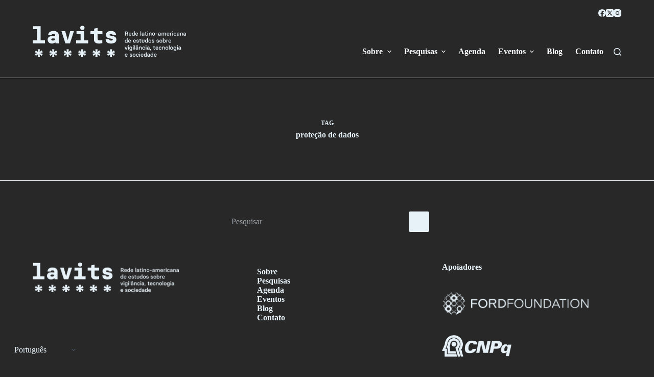

--- FILE ---
content_type: text/html; charset=UTF-8
request_url: https://lavits.org/tag/protecao-de-dados/?lang=pt
body_size: 24080
content:
<!doctype html>
<html lang="pt-br">
<head>
	
	<meta charset="UTF-8">
	<meta name="viewport" content="width=device-width, initial-scale=1, maximum-scale=5, viewport-fit=cover">
	<link rel="profile" href="https://gmpg.org/xfn/11">

				<script type="text/javascript" class="_iub_cs_skip">
				var _iub = _iub || {};
				_iub.csConfiguration = _iub.csConfiguration || {};
				_iub.csConfiguration.siteId = "3012056";
				_iub.csConfiguration.cookiePolicyId = "94358144";
			</script>
			<script class="_iub_cs_skip" src="https://cs.iubenda.com/sync/3012056.js"></script>
			<title>proteção de dados &#8211; Lavits</title>
<meta name='robots' content='max-image-preview:large' />
<link rel="alternate" hreflang="pt-br" href="https://lavits.org/" />
<link rel="alternate" hreflang="x-default" href="https://lavits.org/" />
<link rel='dns-prefetch' href='//cdn.iubenda.com' />
<link rel='dns-prefetch' href='//cdn.jsdelivr.net' />
<link rel="alternate" type="application/rss+xml" title="Feed para Lavits &raquo;" href="https://lavits.org/feed/" />
<link rel="alternate" type="application/rss+xml" title="Feed de comentários para Lavits &raquo;" href="https://lavits.org/comments/feed/" />
<link rel="alternate" type="text/calendar" title="Lavits &raquo; do iCal Feed" href="https://lavits.org/eventos/?ical=1" />
<link rel="alternate" type="application/rss+xml" title="Feed de tag para Lavits &raquo; proteção de dados" href="https://lavits.org/pt-pt/tag/protecao-de-dados/feed/" />
<style id='wp-img-auto-sizes-contain-inline-css'>
img:is([sizes=auto i],[sizes^="auto," i]){contain-intrinsic-size:3000px 1500px}
/*# sourceURL=wp-img-auto-sizes-contain-inline-css */
</style>
<link rel='stylesheet' id='wp-block-library-css' href='https://lavits.org/wp-includes/css/dist/block-library/style.min.css?ver=6.9' media='all' />
<style id='wp-block-heading-inline-css'>
h1:where(.wp-block-heading).has-background,h2:where(.wp-block-heading).has-background,h3:where(.wp-block-heading).has-background,h4:where(.wp-block-heading).has-background,h5:where(.wp-block-heading).has-background,h6:where(.wp-block-heading).has-background{padding:1.25em 2.375em}h1.has-text-align-left[style*=writing-mode]:where([style*=vertical-lr]),h1.has-text-align-right[style*=writing-mode]:where([style*=vertical-rl]),h2.has-text-align-left[style*=writing-mode]:where([style*=vertical-lr]),h2.has-text-align-right[style*=writing-mode]:where([style*=vertical-rl]),h3.has-text-align-left[style*=writing-mode]:where([style*=vertical-lr]),h3.has-text-align-right[style*=writing-mode]:where([style*=vertical-rl]),h4.has-text-align-left[style*=writing-mode]:where([style*=vertical-lr]),h4.has-text-align-right[style*=writing-mode]:where([style*=vertical-rl]),h5.has-text-align-left[style*=writing-mode]:where([style*=vertical-lr]),h5.has-text-align-right[style*=writing-mode]:where([style*=vertical-rl]),h6.has-text-align-left[style*=writing-mode]:where([style*=vertical-lr]),h6.has-text-align-right[style*=writing-mode]:where([style*=vertical-rl]){rotate:180deg}
/*# sourceURL=https://lavits.org/wp-includes/blocks/heading/style.min.css */
</style>
<style id='wp-block-image-inline-css'>
.wp-block-image>a,.wp-block-image>figure>a{display:inline-block}.wp-block-image img{box-sizing:border-box;height:auto;max-width:100%;vertical-align:bottom}@media not (prefers-reduced-motion){.wp-block-image img.hide{visibility:hidden}.wp-block-image img.show{animation:show-content-image .4s}}.wp-block-image[style*=border-radius] img,.wp-block-image[style*=border-radius]>a{border-radius:inherit}.wp-block-image.has-custom-border img{box-sizing:border-box}.wp-block-image.aligncenter{text-align:center}.wp-block-image.alignfull>a,.wp-block-image.alignwide>a{width:100%}.wp-block-image.alignfull img,.wp-block-image.alignwide img{height:auto;width:100%}.wp-block-image .aligncenter,.wp-block-image .alignleft,.wp-block-image .alignright,.wp-block-image.aligncenter,.wp-block-image.alignleft,.wp-block-image.alignright{display:table}.wp-block-image .aligncenter>figcaption,.wp-block-image .alignleft>figcaption,.wp-block-image .alignright>figcaption,.wp-block-image.aligncenter>figcaption,.wp-block-image.alignleft>figcaption,.wp-block-image.alignright>figcaption{caption-side:bottom;display:table-caption}.wp-block-image .alignleft{float:left;margin:.5em 1em .5em 0}.wp-block-image .alignright{float:right;margin:.5em 0 .5em 1em}.wp-block-image .aligncenter{margin-left:auto;margin-right:auto}.wp-block-image :where(figcaption){margin-bottom:1em;margin-top:.5em}.wp-block-image.is-style-circle-mask img{border-radius:9999px}@supports ((-webkit-mask-image:none) or (mask-image:none)) or (-webkit-mask-image:none){.wp-block-image.is-style-circle-mask img{border-radius:0;-webkit-mask-image:url('data:image/svg+xml;utf8,<svg viewBox="0 0 100 100" xmlns="http://www.w3.org/2000/svg"><circle cx="50" cy="50" r="50"/></svg>');mask-image:url('data:image/svg+xml;utf8,<svg viewBox="0 0 100 100" xmlns="http://www.w3.org/2000/svg"><circle cx="50" cy="50" r="50"/></svg>');mask-mode:alpha;-webkit-mask-position:center;mask-position:center;-webkit-mask-repeat:no-repeat;mask-repeat:no-repeat;-webkit-mask-size:contain;mask-size:contain}}:root :where(.wp-block-image.is-style-rounded img,.wp-block-image .is-style-rounded img){border-radius:9999px}.wp-block-image figure{margin:0}.wp-lightbox-container{display:flex;flex-direction:column;position:relative}.wp-lightbox-container img{cursor:zoom-in}.wp-lightbox-container img:hover+button{opacity:1}.wp-lightbox-container button{align-items:center;backdrop-filter:blur(16px) saturate(180%);background-color:#5a5a5a40;border:none;border-radius:4px;cursor:zoom-in;display:flex;height:20px;justify-content:center;opacity:0;padding:0;position:absolute;right:16px;text-align:center;top:16px;width:20px;z-index:100}@media not (prefers-reduced-motion){.wp-lightbox-container button{transition:opacity .2s ease}}.wp-lightbox-container button:focus-visible{outline:3px auto #5a5a5a40;outline:3px auto -webkit-focus-ring-color;outline-offset:3px}.wp-lightbox-container button:hover{cursor:pointer;opacity:1}.wp-lightbox-container button:focus{opacity:1}.wp-lightbox-container button:focus,.wp-lightbox-container button:hover,.wp-lightbox-container button:not(:hover):not(:active):not(.has-background){background-color:#5a5a5a40;border:none}.wp-lightbox-overlay{box-sizing:border-box;cursor:zoom-out;height:100vh;left:0;overflow:hidden;position:fixed;top:0;visibility:hidden;width:100%;z-index:100000}.wp-lightbox-overlay .close-button{align-items:center;cursor:pointer;display:flex;justify-content:center;min-height:40px;min-width:40px;padding:0;position:absolute;right:calc(env(safe-area-inset-right) + 16px);top:calc(env(safe-area-inset-top) + 16px);z-index:5000000}.wp-lightbox-overlay .close-button:focus,.wp-lightbox-overlay .close-button:hover,.wp-lightbox-overlay .close-button:not(:hover):not(:active):not(.has-background){background:none;border:none}.wp-lightbox-overlay .lightbox-image-container{height:var(--wp--lightbox-container-height);left:50%;overflow:hidden;position:absolute;top:50%;transform:translate(-50%,-50%);transform-origin:top left;width:var(--wp--lightbox-container-width);z-index:9999999999}.wp-lightbox-overlay .wp-block-image{align-items:center;box-sizing:border-box;display:flex;height:100%;justify-content:center;margin:0;position:relative;transform-origin:0 0;width:100%;z-index:3000000}.wp-lightbox-overlay .wp-block-image img{height:var(--wp--lightbox-image-height);min-height:var(--wp--lightbox-image-height);min-width:var(--wp--lightbox-image-width);width:var(--wp--lightbox-image-width)}.wp-lightbox-overlay .wp-block-image figcaption{display:none}.wp-lightbox-overlay button{background:none;border:none}.wp-lightbox-overlay .scrim{background-color:#fff;height:100%;opacity:.9;position:absolute;width:100%;z-index:2000000}.wp-lightbox-overlay.active{visibility:visible}@media not (prefers-reduced-motion){.wp-lightbox-overlay.active{animation:turn-on-visibility .25s both}.wp-lightbox-overlay.active img{animation:turn-on-visibility .35s both}.wp-lightbox-overlay.show-closing-animation:not(.active){animation:turn-off-visibility .35s both}.wp-lightbox-overlay.show-closing-animation:not(.active) img{animation:turn-off-visibility .25s both}.wp-lightbox-overlay.zoom.active{animation:none;opacity:1;visibility:visible}.wp-lightbox-overlay.zoom.active .lightbox-image-container{animation:lightbox-zoom-in .4s}.wp-lightbox-overlay.zoom.active .lightbox-image-container img{animation:none}.wp-lightbox-overlay.zoom.active .scrim{animation:turn-on-visibility .4s forwards}.wp-lightbox-overlay.zoom.show-closing-animation:not(.active){animation:none}.wp-lightbox-overlay.zoom.show-closing-animation:not(.active) .lightbox-image-container{animation:lightbox-zoom-out .4s}.wp-lightbox-overlay.zoom.show-closing-animation:not(.active) .lightbox-image-container img{animation:none}.wp-lightbox-overlay.zoom.show-closing-animation:not(.active) .scrim{animation:turn-off-visibility .4s forwards}}@keyframes show-content-image{0%{visibility:hidden}99%{visibility:hidden}to{visibility:visible}}@keyframes turn-on-visibility{0%{opacity:0}to{opacity:1}}@keyframes turn-off-visibility{0%{opacity:1;visibility:visible}99%{opacity:0;visibility:visible}to{opacity:0;visibility:hidden}}@keyframes lightbox-zoom-in{0%{transform:translate(calc((-100vw + var(--wp--lightbox-scrollbar-width))/2 + var(--wp--lightbox-initial-left-position)),calc(-50vh + var(--wp--lightbox-initial-top-position))) scale(var(--wp--lightbox-scale))}to{transform:translate(-50%,-50%) scale(1)}}@keyframes lightbox-zoom-out{0%{transform:translate(-50%,-50%) scale(1);visibility:visible}99%{visibility:visible}to{transform:translate(calc((-100vw + var(--wp--lightbox-scrollbar-width))/2 + var(--wp--lightbox-initial-left-position)),calc(-50vh + var(--wp--lightbox-initial-top-position))) scale(var(--wp--lightbox-scale));visibility:hidden}}
/*# sourceURL=https://lavits.org/wp-includes/blocks/image/style.min.css */
</style>
<style id='global-styles-inline-css'>
:root{--wp--preset--aspect-ratio--square: 1;--wp--preset--aspect-ratio--4-3: 4/3;--wp--preset--aspect-ratio--3-4: 3/4;--wp--preset--aspect-ratio--3-2: 3/2;--wp--preset--aspect-ratio--2-3: 2/3;--wp--preset--aspect-ratio--16-9: 16/9;--wp--preset--aspect-ratio--9-16: 9/16;--wp--preset--color--black: #000000;--wp--preset--color--cyan-bluish-gray: #abb8c3;--wp--preset--color--white: #ffffff;--wp--preset--color--pale-pink: #f78da7;--wp--preset--color--vivid-red: #cf2e2e;--wp--preset--color--luminous-vivid-orange: #ff6900;--wp--preset--color--luminous-vivid-amber: #fcb900;--wp--preset--color--light-green-cyan: #7bdcb5;--wp--preset--color--vivid-green-cyan: #00d084;--wp--preset--color--pale-cyan-blue: #8ed1fc;--wp--preset--color--vivid-cyan-blue: #0693e3;--wp--preset--color--vivid-purple: #9b51e0;--wp--preset--color--palette-color-1: var(--theme-palette-color-1, #E6F1F8);--wp--preset--color--palette-color-2: var(--theme-palette-color-2, #FCFDFF);--wp--preset--color--palette-color-3: var(--theme-palette-color-3, #E6F1F8);--wp--preset--color--palette-color-4: var(--theme-palette-color-4, #E6F1F8);--wp--preset--color--palette-color-5: var(--theme-palette-color-5, rgba(230, 241, 247, 0));--wp--preset--color--palette-color-6: var(--theme-palette-color-6, rgba(255, 255, 255, 0));--wp--preset--color--palette-color-7: var(--theme-palette-color-7, #282828);--wp--preset--color--palette-color-8: var(--theme-palette-color-8, rgba(255, 255, 255, 0));--wp--preset--gradient--vivid-cyan-blue-to-vivid-purple: linear-gradient(135deg,rgb(6,147,227) 0%,rgb(155,81,224) 100%);--wp--preset--gradient--light-green-cyan-to-vivid-green-cyan: linear-gradient(135deg,rgb(122,220,180) 0%,rgb(0,208,130) 100%);--wp--preset--gradient--luminous-vivid-amber-to-luminous-vivid-orange: linear-gradient(135deg,rgb(252,185,0) 0%,rgb(255,105,0) 100%);--wp--preset--gradient--luminous-vivid-orange-to-vivid-red: linear-gradient(135deg,rgb(255,105,0) 0%,rgb(207,46,46) 100%);--wp--preset--gradient--very-light-gray-to-cyan-bluish-gray: linear-gradient(135deg,rgb(238,238,238) 0%,rgb(169,184,195) 100%);--wp--preset--gradient--cool-to-warm-spectrum: linear-gradient(135deg,rgb(74,234,220) 0%,rgb(151,120,209) 20%,rgb(207,42,186) 40%,rgb(238,44,130) 60%,rgb(251,105,98) 80%,rgb(254,248,76) 100%);--wp--preset--gradient--blush-light-purple: linear-gradient(135deg,rgb(255,206,236) 0%,rgb(152,150,240) 100%);--wp--preset--gradient--blush-bordeaux: linear-gradient(135deg,rgb(254,205,165) 0%,rgb(254,45,45) 50%,rgb(107,0,62) 100%);--wp--preset--gradient--luminous-dusk: linear-gradient(135deg,rgb(255,203,112) 0%,rgb(199,81,192) 50%,rgb(65,88,208) 100%);--wp--preset--gradient--pale-ocean: linear-gradient(135deg,rgb(255,245,203) 0%,rgb(182,227,212) 50%,rgb(51,167,181) 100%);--wp--preset--gradient--electric-grass: linear-gradient(135deg,rgb(202,248,128) 0%,rgb(113,206,126) 100%);--wp--preset--gradient--midnight: linear-gradient(135deg,rgb(2,3,129) 0%,rgb(40,116,252) 100%);--wp--preset--gradient--juicy-peach: linear-gradient(to right, #ffecd2 0%, #fcb69f 100%);--wp--preset--gradient--young-passion: linear-gradient(to right, #ff8177 0%, #ff867a 0%, #ff8c7f 21%, #f99185 52%, #cf556c 78%, #b12a5b 100%);--wp--preset--gradient--true-sunset: linear-gradient(to right, #fa709a 0%, #fee140 100%);--wp--preset--gradient--morpheus-den: linear-gradient(to top, #30cfd0 0%, #330867 100%);--wp--preset--gradient--plum-plate: linear-gradient(135deg, #667eea 0%, #764ba2 100%);--wp--preset--gradient--aqua-splash: linear-gradient(15deg, #13547a 0%, #80d0c7 100%);--wp--preset--gradient--love-kiss: linear-gradient(to top, #ff0844 0%, #ffb199 100%);--wp--preset--gradient--new-retrowave: linear-gradient(to top, #3b41c5 0%, #a981bb 49%, #ffc8a9 100%);--wp--preset--gradient--plum-bath: linear-gradient(to top, #cc208e 0%, #6713d2 100%);--wp--preset--gradient--high-flight: linear-gradient(to right, #0acffe 0%, #495aff 100%);--wp--preset--gradient--teen-party: linear-gradient(-225deg, #FF057C 0%, #8D0B93 50%, #321575 100%);--wp--preset--gradient--fabled-sunset: linear-gradient(-225deg, #231557 0%, #44107A 29%, #FF1361 67%, #FFF800 100%);--wp--preset--gradient--arielle-smile: radial-gradient(circle 248px at center, #16d9e3 0%, #30c7ec 47%, #46aef7 100%);--wp--preset--gradient--itmeo-branding: linear-gradient(180deg, #2af598 0%, #009efd 100%);--wp--preset--gradient--deep-blue: linear-gradient(to right, #6a11cb 0%, #2575fc 100%);--wp--preset--gradient--strong-bliss: linear-gradient(to right, #f78ca0 0%, #f9748f 19%, #fd868c 60%, #fe9a8b 100%);--wp--preset--gradient--sweet-period: linear-gradient(to top, #3f51b1 0%, #5a55ae 13%, #7b5fac 25%, #8f6aae 38%, #a86aa4 50%, #cc6b8e 62%, #f18271 75%, #f3a469 87%, #f7c978 100%);--wp--preset--gradient--purple-division: linear-gradient(to top, #7028e4 0%, #e5b2ca 100%);--wp--preset--gradient--cold-evening: linear-gradient(to top, #0c3483 0%, #a2b6df 100%, #6b8cce 100%, #a2b6df 100%);--wp--preset--gradient--mountain-rock: linear-gradient(to right, #868f96 0%, #596164 100%);--wp--preset--gradient--desert-hump: linear-gradient(to top, #c79081 0%, #dfa579 100%);--wp--preset--gradient--ethernal-constance: linear-gradient(to top, #09203f 0%, #537895 100%);--wp--preset--gradient--happy-memories: linear-gradient(-60deg, #ff5858 0%, #f09819 100%);--wp--preset--gradient--grown-early: linear-gradient(to top, #0ba360 0%, #3cba92 100%);--wp--preset--gradient--morning-salad: linear-gradient(-225deg, #B7F8DB 0%, #50A7C2 100%);--wp--preset--gradient--night-call: linear-gradient(-225deg, #AC32E4 0%, #7918F2 48%, #4801FF 100%);--wp--preset--gradient--mind-crawl: linear-gradient(-225deg, #473B7B 0%, #3584A7 51%, #30D2BE 100%);--wp--preset--gradient--angel-care: linear-gradient(-225deg, #FFE29F 0%, #FFA99F 48%, #FF719A 100%);--wp--preset--gradient--juicy-cake: linear-gradient(to top, #e14fad 0%, #f9d423 100%);--wp--preset--gradient--rich-metal: linear-gradient(to right, #d7d2cc 0%, #304352 100%);--wp--preset--gradient--mole-hall: linear-gradient(-20deg, #616161 0%, #9bc5c3 100%);--wp--preset--gradient--cloudy-knoxville: linear-gradient(120deg, #fdfbfb 0%, #ebedee 100%);--wp--preset--gradient--soft-grass: linear-gradient(to top, #c1dfc4 0%, #deecdd 100%);--wp--preset--gradient--saint-petersburg: linear-gradient(135deg, #f5f7fa 0%, #c3cfe2 100%);--wp--preset--gradient--everlasting-sky: linear-gradient(135deg, #fdfcfb 0%, #e2d1c3 100%);--wp--preset--gradient--kind-steel: linear-gradient(-20deg, #e9defa 0%, #fbfcdb 100%);--wp--preset--gradient--over-sun: linear-gradient(60deg, #abecd6 0%, #fbed96 100%);--wp--preset--gradient--premium-white: linear-gradient(to top, #d5d4d0 0%, #d5d4d0 1%, #eeeeec 31%, #efeeec 75%, #e9e9e7 100%);--wp--preset--gradient--clean-mirror: linear-gradient(45deg, #93a5cf 0%, #e4efe9 100%);--wp--preset--gradient--wild-apple: linear-gradient(to top, #d299c2 0%, #fef9d7 100%);--wp--preset--gradient--snow-again: linear-gradient(to top, #e6e9f0 0%, #eef1f5 100%);--wp--preset--gradient--confident-cloud: linear-gradient(to top, #dad4ec 0%, #dad4ec 1%, #f3e7e9 100%);--wp--preset--gradient--glass-water: linear-gradient(to top, #dfe9f3 0%, white 100%);--wp--preset--gradient--perfect-white: linear-gradient(-225deg, #E3FDF5 0%, #FFE6FA 100%);--wp--preset--font-size--small: 13px;--wp--preset--font-size--medium: 20px;--wp--preset--font-size--large: clamp(22px, 1.375rem + ((1vw - 3.2px) * 0.625), 30px);--wp--preset--font-size--x-large: clamp(30px, 1.875rem + ((1vw - 3.2px) * 1.563), 50px);--wp--preset--font-size--xx-large: clamp(45px, 2.813rem + ((1vw - 3.2px) * 2.734), 80px);--wp--preset--spacing--20: 0.44rem;--wp--preset--spacing--30: 0.67rem;--wp--preset--spacing--40: 1rem;--wp--preset--spacing--50: 1.5rem;--wp--preset--spacing--60: 2.25rem;--wp--preset--spacing--70: 3.38rem;--wp--preset--spacing--80: 5.06rem;--wp--preset--shadow--natural: 6px 6px 9px rgba(0, 0, 0, 0.2);--wp--preset--shadow--deep: 12px 12px 50px rgba(0, 0, 0, 0.4);--wp--preset--shadow--sharp: 6px 6px 0px rgba(0, 0, 0, 0.2);--wp--preset--shadow--outlined: 6px 6px 0px -3px rgb(255, 255, 255), 6px 6px rgb(0, 0, 0);--wp--preset--shadow--crisp: 6px 6px 0px rgb(0, 0, 0);}:root { --wp--style--global--content-size: var(--theme-block-max-width);--wp--style--global--wide-size: var(--theme-block-wide-max-width); }:where(body) { margin: 0; }.wp-site-blocks > .alignleft { float: left; margin-right: 2em; }.wp-site-blocks > .alignright { float: right; margin-left: 2em; }.wp-site-blocks > .aligncenter { justify-content: center; margin-left: auto; margin-right: auto; }:where(.wp-site-blocks) > * { margin-block-start: var(--theme-content-spacing); margin-block-end: 0; }:where(.wp-site-blocks) > :first-child { margin-block-start: 0; }:where(.wp-site-blocks) > :last-child { margin-block-end: 0; }:root { --wp--style--block-gap: var(--theme-content-spacing); }:root :where(.is-layout-flow) > :first-child{margin-block-start: 0;}:root :where(.is-layout-flow) > :last-child{margin-block-end: 0;}:root :where(.is-layout-flow) > *{margin-block-start: var(--theme-content-spacing);margin-block-end: 0;}:root :where(.is-layout-constrained) > :first-child{margin-block-start: 0;}:root :where(.is-layout-constrained) > :last-child{margin-block-end: 0;}:root :where(.is-layout-constrained) > *{margin-block-start: var(--theme-content-spacing);margin-block-end: 0;}:root :where(.is-layout-flex){gap: var(--theme-content-spacing);}:root :where(.is-layout-grid){gap: var(--theme-content-spacing);}.is-layout-flow > .alignleft{float: left;margin-inline-start: 0;margin-inline-end: 2em;}.is-layout-flow > .alignright{float: right;margin-inline-start: 2em;margin-inline-end: 0;}.is-layout-flow > .aligncenter{margin-left: auto !important;margin-right: auto !important;}.is-layout-constrained > .alignleft{float: left;margin-inline-start: 0;margin-inline-end: 2em;}.is-layout-constrained > .alignright{float: right;margin-inline-start: 2em;margin-inline-end: 0;}.is-layout-constrained > .aligncenter{margin-left: auto !important;margin-right: auto !important;}.is-layout-constrained > :where(:not(.alignleft):not(.alignright):not(.alignfull)){max-width: var(--wp--style--global--content-size);margin-left: auto !important;margin-right: auto !important;}.is-layout-constrained > .alignwide{max-width: var(--wp--style--global--wide-size);}body .is-layout-flex{display: flex;}.is-layout-flex{flex-wrap: wrap;align-items: center;}.is-layout-flex > :is(*, div){margin: 0;}body .is-layout-grid{display: grid;}.is-layout-grid > :is(*, div){margin: 0;}body{padding-top: 0px;padding-right: 0px;padding-bottom: 0px;padding-left: 0px;}:root :where(.wp-element-button, .wp-block-button__link){font-style: inherit;font-weight: inherit;letter-spacing: inherit;text-transform: inherit;}.has-black-color{color: var(--wp--preset--color--black) !important;}.has-cyan-bluish-gray-color{color: var(--wp--preset--color--cyan-bluish-gray) !important;}.has-white-color{color: var(--wp--preset--color--white) !important;}.has-pale-pink-color{color: var(--wp--preset--color--pale-pink) !important;}.has-vivid-red-color{color: var(--wp--preset--color--vivid-red) !important;}.has-luminous-vivid-orange-color{color: var(--wp--preset--color--luminous-vivid-orange) !important;}.has-luminous-vivid-amber-color{color: var(--wp--preset--color--luminous-vivid-amber) !important;}.has-light-green-cyan-color{color: var(--wp--preset--color--light-green-cyan) !important;}.has-vivid-green-cyan-color{color: var(--wp--preset--color--vivid-green-cyan) !important;}.has-pale-cyan-blue-color{color: var(--wp--preset--color--pale-cyan-blue) !important;}.has-vivid-cyan-blue-color{color: var(--wp--preset--color--vivid-cyan-blue) !important;}.has-vivid-purple-color{color: var(--wp--preset--color--vivid-purple) !important;}.has-palette-color-1-color{color: var(--wp--preset--color--palette-color-1) !important;}.has-palette-color-2-color{color: var(--wp--preset--color--palette-color-2) !important;}.has-palette-color-3-color{color: var(--wp--preset--color--palette-color-3) !important;}.has-palette-color-4-color{color: var(--wp--preset--color--palette-color-4) !important;}.has-palette-color-5-color{color: var(--wp--preset--color--palette-color-5) !important;}.has-palette-color-6-color{color: var(--wp--preset--color--palette-color-6) !important;}.has-palette-color-7-color{color: var(--wp--preset--color--palette-color-7) !important;}.has-palette-color-8-color{color: var(--wp--preset--color--palette-color-8) !important;}.has-black-background-color{background-color: var(--wp--preset--color--black) !important;}.has-cyan-bluish-gray-background-color{background-color: var(--wp--preset--color--cyan-bluish-gray) !important;}.has-white-background-color{background-color: var(--wp--preset--color--white) !important;}.has-pale-pink-background-color{background-color: var(--wp--preset--color--pale-pink) !important;}.has-vivid-red-background-color{background-color: var(--wp--preset--color--vivid-red) !important;}.has-luminous-vivid-orange-background-color{background-color: var(--wp--preset--color--luminous-vivid-orange) !important;}.has-luminous-vivid-amber-background-color{background-color: var(--wp--preset--color--luminous-vivid-amber) !important;}.has-light-green-cyan-background-color{background-color: var(--wp--preset--color--light-green-cyan) !important;}.has-vivid-green-cyan-background-color{background-color: var(--wp--preset--color--vivid-green-cyan) !important;}.has-pale-cyan-blue-background-color{background-color: var(--wp--preset--color--pale-cyan-blue) !important;}.has-vivid-cyan-blue-background-color{background-color: var(--wp--preset--color--vivid-cyan-blue) !important;}.has-vivid-purple-background-color{background-color: var(--wp--preset--color--vivid-purple) !important;}.has-palette-color-1-background-color{background-color: var(--wp--preset--color--palette-color-1) !important;}.has-palette-color-2-background-color{background-color: var(--wp--preset--color--palette-color-2) !important;}.has-palette-color-3-background-color{background-color: var(--wp--preset--color--palette-color-3) !important;}.has-palette-color-4-background-color{background-color: var(--wp--preset--color--palette-color-4) !important;}.has-palette-color-5-background-color{background-color: var(--wp--preset--color--palette-color-5) !important;}.has-palette-color-6-background-color{background-color: var(--wp--preset--color--palette-color-6) !important;}.has-palette-color-7-background-color{background-color: var(--wp--preset--color--palette-color-7) !important;}.has-palette-color-8-background-color{background-color: var(--wp--preset--color--palette-color-8) !important;}.has-black-border-color{border-color: var(--wp--preset--color--black) !important;}.has-cyan-bluish-gray-border-color{border-color: var(--wp--preset--color--cyan-bluish-gray) !important;}.has-white-border-color{border-color: var(--wp--preset--color--white) !important;}.has-pale-pink-border-color{border-color: var(--wp--preset--color--pale-pink) !important;}.has-vivid-red-border-color{border-color: var(--wp--preset--color--vivid-red) !important;}.has-luminous-vivid-orange-border-color{border-color: var(--wp--preset--color--luminous-vivid-orange) !important;}.has-luminous-vivid-amber-border-color{border-color: var(--wp--preset--color--luminous-vivid-amber) !important;}.has-light-green-cyan-border-color{border-color: var(--wp--preset--color--light-green-cyan) !important;}.has-vivid-green-cyan-border-color{border-color: var(--wp--preset--color--vivid-green-cyan) !important;}.has-pale-cyan-blue-border-color{border-color: var(--wp--preset--color--pale-cyan-blue) !important;}.has-vivid-cyan-blue-border-color{border-color: var(--wp--preset--color--vivid-cyan-blue) !important;}.has-vivid-purple-border-color{border-color: var(--wp--preset--color--vivid-purple) !important;}.has-palette-color-1-border-color{border-color: var(--wp--preset--color--palette-color-1) !important;}.has-palette-color-2-border-color{border-color: var(--wp--preset--color--palette-color-2) !important;}.has-palette-color-3-border-color{border-color: var(--wp--preset--color--palette-color-3) !important;}.has-palette-color-4-border-color{border-color: var(--wp--preset--color--palette-color-4) !important;}.has-palette-color-5-border-color{border-color: var(--wp--preset--color--palette-color-5) !important;}.has-palette-color-6-border-color{border-color: var(--wp--preset--color--palette-color-6) !important;}.has-palette-color-7-border-color{border-color: var(--wp--preset--color--palette-color-7) !important;}.has-palette-color-8-border-color{border-color: var(--wp--preset--color--palette-color-8) !important;}.has-vivid-cyan-blue-to-vivid-purple-gradient-background{background: var(--wp--preset--gradient--vivid-cyan-blue-to-vivid-purple) !important;}.has-light-green-cyan-to-vivid-green-cyan-gradient-background{background: var(--wp--preset--gradient--light-green-cyan-to-vivid-green-cyan) !important;}.has-luminous-vivid-amber-to-luminous-vivid-orange-gradient-background{background: var(--wp--preset--gradient--luminous-vivid-amber-to-luminous-vivid-orange) !important;}.has-luminous-vivid-orange-to-vivid-red-gradient-background{background: var(--wp--preset--gradient--luminous-vivid-orange-to-vivid-red) !important;}.has-very-light-gray-to-cyan-bluish-gray-gradient-background{background: var(--wp--preset--gradient--very-light-gray-to-cyan-bluish-gray) !important;}.has-cool-to-warm-spectrum-gradient-background{background: var(--wp--preset--gradient--cool-to-warm-spectrum) !important;}.has-blush-light-purple-gradient-background{background: var(--wp--preset--gradient--blush-light-purple) !important;}.has-blush-bordeaux-gradient-background{background: var(--wp--preset--gradient--blush-bordeaux) !important;}.has-luminous-dusk-gradient-background{background: var(--wp--preset--gradient--luminous-dusk) !important;}.has-pale-ocean-gradient-background{background: var(--wp--preset--gradient--pale-ocean) !important;}.has-electric-grass-gradient-background{background: var(--wp--preset--gradient--electric-grass) !important;}.has-midnight-gradient-background{background: var(--wp--preset--gradient--midnight) !important;}.has-juicy-peach-gradient-background{background: var(--wp--preset--gradient--juicy-peach) !important;}.has-young-passion-gradient-background{background: var(--wp--preset--gradient--young-passion) !important;}.has-true-sunset-gradient-background{background: var(--wp--preset--gradient--true-sunset) !important;}.has-morpheus-den-gradient-background{background: var(--wp--preset--gradient--morpheus-den) !important;}.has-plum-plate-gradient-background{background: var(--wp--preset--gradient--plum-plate) !important;}.has-aqua-splash-gradient-background{background: var(--wp--preset--gradient--aqua-splash) !important;}.has-love-kiss-gradient-background{background: var(--wp--preset--gradient--love-kiss) !important;}.has-new-retrowave-gradient-background{background: var(--wp--preset--gradient--new-retrowave) !important;}.has-plum-bath-gradient-background{background: var(--wp--preset--gradient--plum-bath) !important;}.has-high-flight-gradient-background{background: var(--wp--preset--gradient--high-flight) !important;}.has-teen-party-gradient-background{background: var(--wp--preset--gradient--teen-party) !important;}.has-fabled-sunset-gradient-background{background: var(--wp--preset--gradient--fabled-sunset) !important;}.has-arielle-smile-gradient-background{background: var(--wp--preset--gradient--arielle-smile) !important;}.has-itmeo-branding-gradient-background{background: var(--wp--preset--gradient--itmeo-branding) !important;}.has-deep-blue-gradient-background{background: var(--wp--preset--gradient--deep-blue) !important;}.has-strong-bliss-gradient-background{background: var(--wp--preset--gradient--strong-bliss) !important;}.has-sweet-period-gradient-background{background: var(--wp--preset--gradient--sweet-period) !important;}.has-purple-division-gradient-background{background: var(--wp--preset--gradient--purple-division) !important;}.has-cold-evening-gradient-background{background: var(--wp--preset--gradient--cold-evening) !important;}.has-mountain-rock-gradient-background{background: var(--wp--preset--gradient--mountain-rock) !important;}.has-desert-hump-gradient-background{background: var(--wp--preset--gradient--desert-hump) !important;}.has-ethernal-constance-gradient-background{background: var(--wp--preset--gradient--ethernal-constance) !important;}.has-happy-memories-gradient-background{background: var(--wp--preset--gradient--happy-memories) !important;}.has-grown-early-gradient-background{background: var(--wp--preset--gradient--grown-early) !important;}.has-morning-salad-gradient-background{background: var(--wp--preset--gradient--morning-salad) !important;}.has-night-call-gradient-background{background: var(--wp--preset--gradient--night-call) !important;}.has-mind-crawl-gradient-background{background: var(--wp--preset--gradient--mind-crawl) !important;}.has-angel-care-gradient-background{background: var(--wp--preset--gradient--angel-care) !important;}.has-juicy-cake-gradient-background{background: var(--wp--preset--gradient--juicy-cake) !important;}.has-rich-metal-gradient-background{background: var(--wp--preset--gradient--rich-metal) !important;}.has-mole-hall-gradient-background{background: var(--wp--preset--gradient--mole-hall) !important;}.has-cloudy-knoxville-gradient-background{background: var(--wp--preset--gradient--cloudy-knoxville) !important;}.has-soft-grass-gradient-background{background: var(--wp--preset--gradient--soft-grass) !important;}.has-saint-petersburg-gradient-background{background: var(--wp--preset--gradient--saint-petersburg) !important;}.has-everlasting-sky-gradient-background{background: var(--wp--preset--gradient--everlasting-sky) !important;}.has-kind-steel-gradient-background{background: var(--wp--preset--gradient--kind-steel) !important;}.has-over-sun-gradient-background{background: var(--wp--preset--gradient--over-sun) !important;}.has-premium-white-gradient-background{background: var(--wp--preset--gradient--premium-white) !important;}.has-clean-mirror-gradient-background{background: var(--wp--preset--gradient--clean-mirror) !important;}.has-wild-apple-gradient-background{background: var(--wp--preset--gradient--wild-apple) !important;}.has-snow-again-gradient-background{background: var(--wp--preset--gradient--snow-again) !important;}.has-confident-cloud-gradient-background{background: var(--wp--preset--gradient--confident-cloud) !important;}.has-glass-water-gradient-background{background: var(--wp--preset--gradient--glass-water) !important;}.has-perfect-white-gradient-background{background: var(--wp--preset--gradient--perfect-white) !important;}.has-small-font-size{font-size: var(--wp--preset--font-size--small) !important;}.has-medium-font-size{font-size: var(--wp--preset--font-size--medium) !important;}.has-large-font-size{font-size: var(--wp--preset--font-size--large) !important;}.has-x-large-font-size{font-size: var(--wp--preset--font-size--x-large) !important;}.has-xx-large-font-size{font-size: var(--wp--preset--font-size--xx-large) !important;}
/*# sourceURL=global-styles-inline-css */
</style>

<link rel='stylesheet' id='fontawesome-free-css' href='https://lavits.org/wp-content/plugins/getwid/vendors/fontawesome-free/css/all.min.css?ver=5.5.0' media='all' />
<link rel='stylesheet' id='slick-css' href='https://lavits.org/wp-content/plugins/getwid/vendors/slick/slick/slick.min.css?ver=1.9.0' media='all' />
<link rel='stylesheet' id='slick-theme-css' href='https://lavits.org/wp-content/plugins/getwid/vendors/slick/slick/slick-theme.min.css?ver=1.9.0' media='all' />
<link rel='stylesheet' id='mp-fancybox-css' href='https://lavits.org/wp-content/plugins/getwid/vendors/mp-fancybox/jquery.fancybox.min.css?ver=3.5.7-mp.1' media='all' />
<link rel='stylesheet' id='getwid-blocks-css' href='https://lavits.org/wp-content/plugins/getwid/assets/css/blocks.style.css?ver=2.1.3' media='all' />
<style id='getwid-blocks-inline-css'>
.wp-block-getwid-section .wp-block-getwid-section__wrapper .wp-block-getwid-section__inner-wrapper{max-width: 1600px;}
/*# sourceURL=getwid-blocks-inline-css */
</style>
<link rel='stylesheet' id='contact-form-7-css' href='https://lavits.org/wp-content/plugins/contact-form-7/includes/css/styles.css?ver=6.1.4' media='all' />
<link rel='stylesheet' id='bodhi-svgs-attachment-css' href='https://lavits.org/wp-content/plugins/svg-support/css/svgs-attachment.css' media='all' />
<link rel='stylesheet' id='search-filter-plugin-styles-css' href='https://lavits.org/wp-content/plugins/search-filter-pro/public/assets/css/search-filter.min.css?ver=2.5.11' media='all' />
<link rel='stylesheet' id='parent-style-css' href='https://lavits.org/wp-content/themes/blocksy/style.css?ver=6.9' media='all' />
<link rel='stylesheet' id='blocksy-child-style-css' href='https://lavits.org/wp-content/themes/lavits2022/style.css?ver=' media='all' />
<link rel='stylesheet' id='newsletter-css' href='https://lavits.org/wp-content/plugins/newsletter/style.css?ver=9.1.1' media='all' />
<link rel='stylesheet' id='ct-main-styles-css' href='https://lavits.org/wp-content/themes/blocksy/static/bundle/main.min.css?ver=2.0.47' media='all' />
<link rel='stylesheet' id='ct-page-title-styles-css' href='https://lavits.org/wp-content/themes/blocksy/static/bundle/page-title.min.css?ver=2.0.47' media='all' />
<link rel='stylesheet' id='ct-getwid-styles-css' href='https://lavits.org/wp-content/themes/blocksy/static/bundle/getwid.min.css?ver=2.0.47' media='all' />
<link rel='stylesheet' id='ct-tribe-events-styles-css' href='https://lavits.org/wp-content/themes/blocksy/static/bundle/tribe-events.min.css?ver=2.0.47' media='all' />
<link rel='stylesheet' id='ct-cf-7-styles-css' href='https://lavits.org/wp-content/themes/blocksy/static/bundle/cf-7.min.css?ver=2.0.47' media='all' />
<link rel='stylesheet' id='ct-wpforms-styles-css' href='https://lavits.org/wp-content/themes/blocksy/static/bundle/wpforms.min.css?ver=2.0.47' media='all' />
<link rel='stylesheet' id='custom-layouts-styles-css' href='https://lavits.org/wp-content/uploads/custom-layouts/style.css?ver=46' media='all' />

<script  type="text/javascript" class=" _iub_cs_skip" id="iubenda-head-inline-scripts-0">
var _iub = _iub || [];
            _iub.csConfiguration ={"floatingPreferencesButtonDisplay":"bottom-right","lang":"pt-BR","siteId":"3012056","cookiePolicyId":"94358144","whitelabel":false,"invalidateConsentWithoutLog":true,"banner":{"closeButtonDisplay":false,"listPurposes":true,"explicitWithdrawal":true,"rejectButtonDisplay":true,"acceptButtonDisplay":true,"customizeButtonDisplay":true,"position":"bottom","style":"dark"},"perPurposeConsent":true,"enableLgpd":true,"enableGdpr":false}; 
//# sourceURL=iubenda-head-inline-scripts-0
</script>
<script  type="text/javascript" src="//cdn.iubenda.com/cs/iubenda_cs.js" charset="UTF-8" async class=" _iub_cs_skip" src="//cdn.iubenda.com/cs/iubenda_cs.js?ver=3.12.5" id="iubenda-head-scripts-0-js"></script>
<script src="https://lavits.org/wp-content/plugins/svg-support/vendor/DOMPurify/DOMPurify.min.js?ver=2.5.8" id="bodhi-dompurify-library-js"></script>
<script src="https://lavits.org/wp-includes/js/jquery/jquery.min.js?ver=3.7.1" id="jquery-core-js"></script>
<script src="https://lavits.org/wp-includes/js/jquery/jquery-migrate.min.js?ver=3.4.1" id="jquery-migrate-js"></script>
<script id="bodhi_svg_inline-js-extra">
var svgSettings = {"skipNested":""};
//# sourceURL=bodhi_svg_inline-js-extra
</script>
<script src="https://lavits.org/wp-content/plugins/svg-support/js/min/svgs-inline-min.js" id="bodhi_svg_inline-js"></script>
<script id="bodhi_svg_inline-js-after">
cssTarget={"Bodhi":"img.style-svg","ForceInlineSVG":"style-svg"};ForceInlineSVGActive="true";frontSanitizationEnabled="on";
//# sourceURL=bodhi_svg_inline-js-after
</script>
<script id="search-filter-plugin-build-js-extra">
var SF_LDATA = {"ajax_url":"https://lavits.org/wp-admin/admin-ajax.php","home_url":"https://lavits.org/","extensions":[]};
//# sourceURL=search-filter-plugin-build-js-extra
</script>
<script src="https://lavits.org/wp-content/plugins/search-filter-pro/public/assets/js/search-filter-build.min.js?ver=2.5.11" id="search-filter-plugin-build-js"></script>
<script src="https://lavits.org/wp-content/plugins/search-filter-pro/public/assets/js/chosen.jquery.min.js?ver=2.5.11" id="search-filter-plugin-chosen-js"></script>
<link rel="https://api.w.org/" href="https://lavits.org/wp-json/" /><link rel="alternate" title="JSON" type="application/json" href="https://lavits.org/wp-json/wp/v2/tags/35" /><link rel="EditURI" type="application/rsd+xml" title="RSD" href="https://lavits.org/xmlrpc.php?rsd" />
<meta name="generator" content="WordPress 6.9" />
<meta name="generator" content="WPML ver:4.8.6 stt:1,42,2;" />
<meta name="tec-api-version" content="v1"><meta name="tec-api-origin" content="https://lavits.org"><link rel="alternate" href="https://lavits.org/wp-json/tribe/events/v1/events/?tags=protecao-de-dados" /><noscript><link rel='stylesheet' href='https://lavits.org/wp-content/themes/blocksy/static/bundle/no-scripts.min.css' type='text/css'></noscript>
<style id="ct-main-styles-inline-css">[data-header*="type-1"] .ct-header [data-row*="bottom"] {--height:38px;background-color:var(--theme-palette-color-8);background-image:none;--theme-border-top:none;--theme-border-bottom:1px solid var(--theme-palette-color-2);--theme-box-shadow:none;} [data-header*="type-1"] .ct-header [data-row*="bottom"] > div {--theme-border-top:none;--theme-border-bottom:none;} [data-header*="type-1"] .ct-header [data-id="logo"] .site-logo-container {--logo-max-height:62px;} [data-header*="type-1"] .ct-header [data-id="logo"] .site-title {--theme-font-weight:700;--theme-font-size:25px;--theme-line-height:1.5;--theme-link-initial-color:var(--theme-palette-color-4);} [data-header*="type-1"] .ct-header [data-id="logo"] {--margin:0 0 40px 0 !important;} [data-header*="type-1"] .ct-header [data-id="menu"] > ul > li > a {--theme-font-family:ct_font_basier__circle__mono, Sans-Serif;--theme-font-weight:700;--theme-text-transform:none;--theme-font-size:20px;--theme-line-height:1.2;--theme-link-initial-color:var(--theme-palette-color-2);} [data-header*="type-1"] .ct-header [data-id="menu"][data-menu*="type-3"] > ul > li > a {--theme-link-hover-color:#ffffff;--theme-link-active-color:#ffffff;} [data-header*="type-1"] .ct-header [data-id="menu"] .sub-menu .ct-menu-link {--theme-link-initial-color:#ffffff;--theme-font-family:ct_font_basier__circle__mono, Sans-Serif;--theme-font-weight:500;--theme-font-size:16px;} [data-header*="type-1"] .ct-header [data-id="menu"] .sub-menu {--dropdown-background-color:#359699;--dropdown-top-offset:-20px;--dropdown-divider:1px solid var(--theme-palette-color-2);--has-divider:1;--theme-box-shadow:0px 10px 20px rgba(41, 41, 41, 0.51);--theme-border-radius:4px;} [data-header*="type-1"] .ct-header [data-row*="middle"] {--height:100px;background-color:var(--theme-palette-color-8);background-image:none;--theme-border-top:none;--theme-border-bottom:1px solid var(--theme-palette-color-2);--theme-box-shadow:none;} [data-header*="type-1"] .ct-header [data-row*="middle"] > div {--theme-border-top:none;--theme-border-bottom:none;} [data-header*="type-1"] [data-id="mobile-menu"] {--theme-font-weight:700;--theme-font-size:20px;--theme-link-initial-color:#ffffff;--mobile-menu-divider:none;} [data-header*="type-1"] #offcanvas {--theme-box-shadow:0px 0px 70px rgba(0, 0, 0, 0.35);--side-panel-width:500px;} [data-header*="type-1"] #offcanvas .ct-panel-inner {background-color:rgba(18, 21, 25, 0.98);} [data-header*="type-1"] [data-id="search"] .ct-label {--theme-font-weight:600;--theme-text-transform:uppercase;--theme-font-size:12px;} [data-header*="type-1"] #search-modal .ct-search-results {--theme-font-weight:500;--theme-font-size:14px;--theme-line-height:1.4;} [data-header*="type-1"] #search-modal .ct-search-form {--theme-link-initial-color:#ffffff;--theme-form-text-initial-color:#ffffff;--theme-form-text-focus-color:#ffffff;--theme-form-field-border-initial-color:rgba(255, 255, 255, 0.2);--theme-button-text-initial-color:rgba(255, 255, 255, 0.7);--theme-button-text-hover-color:#ffffff;--theme-button-background-initial-color:var(--theme-palette-color-1);--theme-button-background-hover-color:var(--theme-palette-color-1);} [data-header*="type-1"] #search-modal {background-color:rgba(18, 21, 25, 0.98);} [data-header*="type-1"] [data-id="socials"].ct-header-socials .ct-label {--theme-font-weight:600;--theme-text-transform:uppercase;--theme-font-size:12px;} [data-header*="type-1"] [data-id="socials"].ct-header-socials [data-color="custom"] {--background-color:rgba(218, 222, 228, 0.3);--background-hover-color:var(--theme-palette-color-1);} [data-header*="type-1"] .ct-header [data-row*="top"] {--height:50px;background-color:var(--theme-palette-color-8);background-image:none;--theme-border-top:none;--theme-border-bottom:none;--theme-box-shadow:none;} [data-header*="type-1"] .ct-header [data-row*="top"] > div {--theme-border-top:none;--theme-border-bottom:none;} [data-header*="type-1"] [data-id="trigger"] {--theme-icon-size:18px;--toggle-button-radius:3px;} [data-header*="type-1"] [data-id="trigger"]:not([data-design="simple"]) {--toggle-button-padding:10px;} [data-header*="type-1"] [data-id="trigger"] .ct-label {--theme-font-weight:600;--theme-text-transform:uppercase;--theme-font-size:12px;} [data-header*="type-1"] {--header-height:188px;} [data-header*="type-1"] .ct-header {background-image:none;} [data-footer*="type-1"] .ct-footer [data-row*="bottom"] > div {--container-spacing:25px;--theme-border:none;--theme-border-top:none;--theme-border-bottom:none;--grid-template-columns:repeat(2, 1fr);} [data-footer*="type-1"] .ct-footer [data-row*="bottom"] .widget-title {--theme-font-size:16px;} [data-footer*="type-1"] .ct-footer [data-row*="bottom"] {--theme-border-top:none;--theme-border-bottom:none;background-color:transparent;} [data-footer*="type-1"] [data-id="copyright"] {--theme-font-weight:400;--theme-font-size:15px;--theme-line-height:1.3;} [data-footer*="type-1"] [data-column="copyright"] {--horizontal-alignment:right;} [data-footer*="type-1"] .ct-footer [data-id="menu"] {--menu-item-width:100%;--margin:9px 0 0 38px !important;} [data-footer*="type-1"] .ct-footer [data-column="menu"] {--horizontal-alignment:flex-start;} [data-footer*="type-1"] .ct-footer [data-id="menu"] ul {--theme-font-family:ct_font_basier__circle__mono, Sans-Serif;--theme-font-weight:700;--theme-text-transform:none;--theme-font-size:17px;--theme-line-height:1.1;} [data-footer*="type-1"] .ct-footer [data-id="menu"] > ul > li > a {--theme-link-initial-color:var(--theme-text-color);} [data-footer*="type-1"] .ct-footer [data-row*="middle"] > div {--container-spacing:70px;--theme-border:none;--theme-border-top:none;--theme-border-bottom:none;--grid-template-columns:repeat(3, 1fr);} [data-footer*="type-1"] .ct-footer [data-row*="middle"] .widget-title {--theme-font-size:16px;} [data-footer*="type-1"] .ct-footer [data-row*="middle"] {--theme-border-top:none;--theme-border-bottom:none;background-color:transparent;} [data-footer*="type-1"] [data-id="socials"].ct-footer-socials .ct-label {--theme-font-weight:600;--theme-text-transform:uppercase;--theme-font-size:12px;--visibility:none;} [data-footer*="type-1"] [data-id="socials"].ct-footer-socials [data-color="custom"] {--background-color:rgba(218, 222, 228, 0.3);--background-hover-color:var(--theme-palette-color-1);} [data-footer*="type-1"][data-footer*="reveal"] .site-main {--footer-box-shadow:0px 30px 50px rgba(0, 0, 0, 0.1);} [data-footer*="type-1"] .ct-footer {background-color:var(--theme-palette-color-6);} [data-footer*="type-1"] footer.ct-container {--footer-container-bottom-offset:50px;--footer-container-padding:0px 35px;}:root {--theme-font-family:ct_font_basier__circle__sans, Sans-Serif;--theme-font-weight:400;--theme-text-transform:none;--theme-text-decoration:none;--theme-font-size:16px;--theme-line-height:1.4;--theme-letter-spacing:0em;--theme-button-font-family:ct_font_basier__circle__sans, Sans-Serif;--theme-button-font-weight:500;--theme-button-font-size:15px;--has-classic-forms:var(--true);--has-modern-forms:var(--false);--theme-form-field-border-initial-color:var(--theme-border-color);--theme-form-field-border-focus-color:var(--theme-palette-color-1);--theme-form-selection-field-initial-color:var(--theme-border-color);--theme-form-selection-field-active-color:var(--theme-palette-color-1);--theme-palette-color-1:#E6F1F8;--theme-palette-color-2:#FCFDFF;--theme-palette-color-3:#E6F1F8;--theme-palette-color-4:#E6F1F8;--theme-palette-color-5:rgba(230, 241, 247, 0);--theme-palette-color-6:rgba(255, 255, 255, 0);--theme-palette-color-7:#282828;--theme-palette-color-8:rgba(255, 255, 255, 0);--theme-text-color:var(--theme-palette-color-3);--theme-link-initial-color:var(--theme-palette-color-1);--theme-link-hover-color:var(--theme-palette-color-2);--theme-selection-text-color:var(--theme-palette-color-7);--theme-selection-background-color:var(--theme-palette-color-1);--theme-border-color:var(--theme-palette-color-5);--theme-headings-color:var(--theme-palette-color-4);--theme-content-spacing:1.5em;--theme-button-min-height:40px;--theme-button-shadow:none;--theme-button-transform:none;--theme-button-text-initial-color:var(--theme-palette-color-7);--theme-button-text-hover-color:var(--theme-palette-color-7);--theme-button-background-initial-color:var(--theme-palette-color-1);--theme-button-background-hover-color:var(--theme-palette-color-2);--theme-button-border:none;--theme-button-border-radius:3px;--theme-button-padding:5px 20px;--theme-normal-container-max-width:1600px;--theme-content-vertical-spacing:60px;--theme-container-edge-spacing:90vw;--theme-narrow-container-max-width:750px;--theme-wide-offset:130px;}h1 {--theme-font-family:ct_font_basier__circle__sans, Sans-Serif;--theme-font-weight:400;--theme-font-size:2.6em;--theme-line-height:1.15;}h2 {--theme-font-family:ct_font_basier__circle__sans, Sans-Serif;--theme-font-weight:600;--theme-font-size:1.4em;--theme-line-height:1.2;}h3 {--theme-font-family:ct_font_basier__circle__sans, Sans-Serif;--theme-font-weight:700;--theme-font-size:30px;--theme-line-height:1.5;}h4 {--theme-font-family:ct_font_basier__circle__sans, Sans-Serif;--theme-font-weight:700;--theme-font-size:25px;--theme-line-height:1.5;}h5 {--theme-font-family:ct_font_basier__circle__sans, Sans-Serif;--theme-font-weight:700;--theme-font-size:20px;--theme-line-height:1.5;}h6 {--theme-font-family:ct_font_basier__circle__sans, Sans-Serif;--theme-font-weight:700;--theme-font-size:16px;--theme-line-height:1.5;}.wp-block-pullquote {--theme-font-family:ct_font_basier__circle__sans, Sans-Serif;--theme-font-weight:600;--theme-font-size:25px;}code, kbd, samp, pre {--theme-font-family:ct_font_basier__circle__mono, Sans-Serif;--theme-font-weight:400;--theme-font-size:16px;}figcaption {--theme-font-size:14px;}.ct-sidebar .widget-title {--theme-font-size:20px;}.ct-breadcrumbs {--theme-font-weight:600;--theme-text-transform:uppercase;--theme-font-size:12px;}body {background-color:var(--theme-palette-color-7);background-image:none;} [data-prefix="single_blog_post"] .entry-header .page-title {--theme-font-weight:700;--theme-font-style:italic;--theme-font-size:3em;} [data-prefix="single_blog_post"] .entry-header .entry-meta {--theme-font-weight:600;--theme-text-transform:uppercase;--theme-font-size:12px;--theme-line-height:1.3;--theme-text-color:var(--theme-palette-color-1);--theme-link-hover-color:var(--theme-palette-color-2);} [data-prefix="single_blog_post"] .hero-section[data-type="type-1"] {--margin-bottom:40px;} [data-prefix="blog"] .entry-header .page-title {--theme-font-size:4em;--theme-heading-color:var(--theme-palette-color-1);} [data-prefix="blog"] .entry-header .entry-meta {--theme-font-weight:600;--theme-text-transform:uppercase;--theme-font-size:12px;--theme-line-height:1.3;} [data-prefix="blog"] .hero-section[data-type="type-2"] {--min-height:250px;background-color:var(--theme-palette-color-6);background-image:none;--container-padding:50px 0;} [data-prefix="categories"] .entry-header .page-title {--theme-font-family:ct_font_basier__circle__mono, Sans-Serif;--theme-font-weight:700;--theme-font-size:5em;} [data-prefix="categories"] .entry-header .entry-meta {--theme-font-weight:600;--theme-text-transform:uppercase;--theme-font-size:12px;--theme-line-height:1.3;} [data-prefix="categories"] .hero-section[data-type="type-2"] {--min-height:200px;background-color:var(--theme-palette-color-6);background-image:none;--container-padding:50px 0;} [data-prefix="search"] .entry-header .page-title {--theme-font-size:30px;} [data-prefix="search"] .entry-header .entry-meta {--theme-font-weight:600;--theme-text-transform:uppercase;--theme-font-size:12px;--theme-line-height:1.3;} [data-prefix="author"] .entry-header .page-title {--theme-font-size:30px;} [data-prefix="author"] .entry-header .entry-meta {--theme-font-weight:600;--theme-text-transform:uppercase;--theme-font-size:12px;--theme-line-height:1.3;} [data-prefix="author"] .hero-section[data-type="type-2"] {background-color:var(--theme-palette-color-6);background-image:none;--container-padding:50px 0px;} [data-prefix="single_page"] .entry-header .page-title {--theme-font-family:ct_font_basier__circle__mono, Sans-Serif;--theme-font-weight:700;--theme-font-size:5em;} [data-prefix="single_page"] .entry-header .entry-meta {--theme-font-weight:600;--theme-text-transform:uppercase;--theme-font-size:12px;--theme-line-height:1.3;} [data-prefix="single_page"] .entry-header .ct-breadcrumbs {--theme-font-family:ct_font_basier__circle__mono, Sans-Serif;--theme-font-weight:500;--theme-font-size:12px;} [data-prefix="single_page"] .hero-section[data-type="type-2"] {--min-height:200px;background-color:var(--theme-palette-color-6);background-image:none;--container-padding:50px 0;} [data-prefix="single_page"] .hero-section .page-title, [data-prefix="single_page"] .hero-section .ct-author-name {--itemSpacing:0px;} [data-prefix="tribe_events_archive"] .entry-header .page-title {--theme-font-size:30px;} [data-prefix="tribe_events_archive"] .entry-header .entry-meta {--theme-font-weight:600;--theme-text-transform:uppercase;--theme-font-size:12px;--theme-line-height:1.3;} [data-prefix="a_rede_archive"] .entry-header .page-title {--theme-font-size:30px;} [data-prefix="a_rede_archive"] .entry-header .entry-meta {--theme-font-weight:600;--theme-text-transform:uppercase;--theme-font-size:12px;--theme-line-height:1.3;} [data-prefix="pesquisa_archive"] .entry-header .page-title {--theme-font-family:ct_font_basier__circle__mono, Sans-Serif;--theme-font-weight:700;--theme-font-size:4.4em;--theme-line-height:1.1;} [data-prefix="pesquisa_archive"] .entry-header .entry-meta {--theme-font-weight:600;--theme-text-transform:uppercase;--theme-font-size:12px;--theme-line-height:1.3;} [data-prefix="pesquisa_archive"] .hero-section[data-type="type-2"] {--alignment:center;--min-height:250px;background-color:var(--theme-palette-color-6);background-image:none;--container-padding:50px 0;} [data-prefix="artigo_na_midia_single"] .entry-header .page-title {--theme-font-size:30px;} [data-prefix="artigo_na_midia_single"] .entry-header .entry-meta {--theme-font-weight:600;--theme-text-transform:uppercase;--theme-font-size:12px;--theme-line-height:1.3;} [data-prefix="artigo_na_midia_archive"] .entry-header .page-title {--theme-font-size:30px;} [data-prefix="artigo_na_midia_archive"] .entry-header .entry-meta {--theme-font-weight:600;--theme-text-transform:uppercase;--theme-font-size:12px;--theme-line-height:1.3;} [data-prefix="pesquisa_archive"] .ct-pagination[data-divider] {--pagination-divider:1px solid var(--theme-palette-color-1);} [data-prefix="pesquisa_archive"] [data-pagination="simple"], [data-pagination="next_prev"] {--theme-text-color:var(--theme-palette-color-2);--theme-link-hover-color:var(--theme-palette-color-1);} [data-prefix="pesquisa_archive"] [data-pagination="simple"] {--theme-text-active-color:var(--theme-palette-color-7);} [data-prefix="blog"] .entries {--grid-template-columns:repeat(2, minmax(0, 1fr));--grid-columns-gap:30px;} [data-prefix="blog"] .entry-card .entry-title {--theme-font-size:20px;--theme-line-height:1.3;} [data-prefix="blog"] .entry-card .entry-meta {--theme-font-weight:600;--theme-text-transform:uppercase;--theme-font-size:10px;--theme-text-color:var(--theme-palette-color-1);--theme-link-hover-color:var(--theme-palette-color-1);} [data-prefix="blog"] [data-cards="simple"] .entry-card {--card-border:none;} [data-prefix="blog"] .entry-card .ct-media-container {--theme-border-radius:8px;} [data-prefix="categories"] .entries {--grid-template-columns:repeat(4, minmax(0, 1fr));} [data-prefix="categories"] .entry-card .entry-title {--theme-font-size:22px;--theme-line-height:1.15;} [data-prefix="categories"] .entry-card .entry-meta {--theme-font-weight:600;--theme-text-transform:uppercase;--theme-font-size:12px;} [data-prefix="categories"] .entry-card {background-color:var(--theme-palette-color-8);--theme-border-radius:10px;--theme-box-shadow:0px 12px 18px -6px rgba(34, 56, 101, 0.04);} [data-prefix="author"] .entries {--grid-template-columns:repeat(3, minmax(0, 1fr));} [data-prefix="author"] .entry-card .entry-title {--theme-font-size:20px;--theme-line-height:1.3;} [data-prefix="author"] .entry-card .entry-meta {--theme-font-weight:600;--theme-text-transform:uppercase;--theme-font-size:12px;} [data-prefix="author"] .entry-card {background-color:var(--theme-palette-color-8);--theme-box-shadow:0px 12px 18px -6px rgba(34, 56, 101, 0.04);} [data-prefix="search"] .entries {--grid-template-columns:repeat(3, minmax(0, 1fr));} [data-prefix="search"] .entry-card .entry-title {--theme-font-size:20px;--theme-line-height:1.3;} [data-prefix="search"] .entry-card .entry-meta {--theme-font-weight:600;--theme-text-transform:uppercase;--theme-font-size:12px;} [data-prefix="search"] .entry-card {background-color:var(--theme-palette-color-8);--theme-box-shadow:0px 12px 18px -6px rgba(34, 56, 101, 0.04);} [data-prefix="a_rede_archive"] .entries {--grid-template-columns:repeat(3, minmax(0, 1fr));} [data-prefix="a_rede_archive"] .entry-card .entry-title {--theme-font-size:20px;--theme-line-height:1.3;} [data-prefix="a_rede_archive"] .entry-card .entry-meta {--theme-font-weight:600;--theme-text-transform:uppercase;--theme-font-size:12px;} [data-prefix="a_rede_archive"] .entry-card {background-color:var(--theme-palette-color-8);--theme-box-shadow:0px 12px 18px -6px rgba(34, 56, 101, 0.04);} [data-prefix="pesquisa_archive"] .entry-card .entry-title {--theme-font-size:16px;--theme-line-height:1.3;} [data-prefix="pesquisa_archive"] .entry-card .entry-meta {--theme-font-weight:600;--theme-text-transform:uppercase;--theme-font-size:12px;} [data-prefix="pesquisa_archive"] .entry-card {--card-inner-spacing:10px;background-color:var(--theme-palette-color-8);--card-border:1px solid var(--theme-palette-color-2);--theme-border-radius:10px;--theme-image-border-radius:calc(10px - 10);--text-horizontal-alignment:left;--horizontal-alignment:flex-start;} [data-prefix="pesquisa_archive"] .entries {--grid-columns-gap:10px;} [data-prefix="artigo_na_midia_archive"] .entries {--grid-template-columns:repeat(3, minmax(0, 1fr));} [data-prefix="artigo_na_midia_archive"] .entry-card .entry-title {--theme-font-size:20px;--theme-line-height:1.3;} [data-prefix="artigo_na_midia_archive"] .entry-card .entry-meta {--theme-font-weight:600;--theme-text-transform:uppercase;--theme-font-size:12px;} [data-prefix="artigo_na_midia_archive"] .entry-card {background-color:var(--theme-palette-color-8);--theme-box-shadow:0px 12px 18px -6px rgba(34, 56, 101, 0.04);}form textarea {--theme-form-field-height:170px;} [data-sidebar] {--sidebar-width:32.4075%;--sidebar-width-no-unit:32;--sidebar-gap:5em;}.ct-sidebar {--theme-link-initial-color:var(--theme-text-color);--sidebar-widgets-spacing:20px;}aside[data-type="type-2"] {--theme-border:1px solid #f5f5f5;--theme-border-radius:10px;}.ct-back-to-top {--theme-icon-color:var(--theme-palette-color-1);--theme-icon-hover-color:var(--theme-palette-color-1);--top-button-background-color:#359699;--top-button-background-hover-color:#359699;--theme-border-radius:2px;} [data-prefix="single_blog_post"] .ct-share-box {--theme-icon-size:20;} [data-prefix="single_blog_post"] .ct-share-box .ct-module-title {--theme-font-weight:600;--theme-font-size:14px;} [data-prefix="single_blog_post"] .ct-share-box[data-type="type-1"] {--theme-border:1px solid var(--theme-border-color);} [data-prefix="single_blog_post"] .ct-related-posts-container {background-color:var(--theme-palette-color-6);} [data-prefix="single_blog_post"] .ct-related-posts .related-entry-title {--theme-font-size:16px;} [data-prefix="single_blog_post"] .ct-related-posts .entry-meta {--theme-font-size:14px;} [data-prefix="single_blog_post"] .ct-related-posts {--grid-template-columns:repeat(3, 1fr);} [data-prefix="tribe_events_single"] .ct-share-box .ct-module-title {--theme-font-weight:600;--theme-font-size:14px;} [data-prefix="tribe_events_single"] .ct-share-box[data-type="type-1"] {--theme-border:1px solid var(--theme-border-color);} [data-prefix="a_rede_single"] [class*="ct-container"] > article[class*="post"] {--has-boxed:var(--false);--has-wide:var(--true);} [data-prefix="pesquisa_single"] [class*="ct-container"] > article[class*="post"] {--has-boxed:var(--false);--has-wide:var(--true);} [data-prefix="artigo_na_midia_single"] [class*="ct-container"] > article[class*="post"] {--has-boxed:var(--false);--has-wide:var(--true);} [data-prefix="single_blog_post"] [class*="ct-container"] > article[class*="post"] {--has-boxed:var(--false);--has-wide:var(--true);} [data-prefix="single_page"] [class*="ct-container"] > article[class*="post"] {--has-boxed:var(--false);--has-wide:var(--true);} [data-prefix="tribe_events_single"] [class*="ct-container"] > article[class*="post"] {--has-boxed:var(--false);--has-wide:var(--true);} [data-prefix="tribe_events_archive"] [class*="ct-container"] > article[class*="post"] {--has-boxed:var(--false);--has-wide:var(--true);}@media (max-width: 999.98px) {[data-header*="type-1"] .ct-header [data-id="logo"] .site-logo-container {--logo-max-height:40px;} [data-header*="type-1"] .ct-header [data-id="logo"] {--margin:19px px 20px px !important;} [data-header*="type-1"] .ct-header [data-row*="middle"] {--height:50px;} [data-header*="type-1"] #offcanvas .ct-panel-inner {background-position:0% 0%;background-color:rgba(18, 21, 25, 0.98);background-image:url(https://lavits.org/wp-content/uploads/2022/02/BG-1.svg);} [data-header*="type-1"] #offcanvas {--side-panel-width:65vw;} [data-header*="type-1"] {--header-height:50px;} [data-footer*="type-1"] .ct-footer [data-row*="bottom"] > div {--grid-template-columns:initial;} [data-footer*="type-1"] .ct-footer [data-row*="middle"] > div {--container-spacing:50px;--grid-template-columns:initial;} [data-footer*="type-1"] footer.ct-container {--footer-container-padding:0vw 4vw;}h1 {--theme-font-size:2em;} [data-prefix="single_blog_post"] .entry-header .page-title {--theme-font-size:2.6em;} [data-prefix="blog"] .hero-section[data-type="type-2"] {--min-height:200px;--container-padding:20px 0;} [data-prefix="categories"] .entry-header .page-title {--theme-font-size:2.6em;} [data-prefix="categories"] .hero-section[data-type="type-2"] {--min-height:150px;--container-padding:20px 0;} [data-prefix="single_page"] .entry-header .page-title {--theme-font-size:2.6em;} [data-prefix="single_page"] .hero-section[data-type="type-2"] {--min-height:150px;--container-padding:20px 0;} [data-prefix="pesquisa_archive"] .entry-header .page-title {--theme-font-size:2.6em;} [data-prefix="pesquisa_archive"] .hero-section[data-type="type-2"] {--min-height:150px;--container-padding:20px 0;} [data-prefix="categories"] .entries {--grid-template-columns:repeat(3, minmax(0, 1fr));} [data-prefix="categories"] .entry-card .entry-title {--theme-font-size:18px;} [data-prefix="author"] .entries {--grid-template-columns:repeat(2, minmax(0, 1fr));} [data-prefix="search"] .entries {--grid-template-columns:repeat(2, minmax(0, 1fr));} [data-prefix="a_rede_archive"] .entries {--grid-template-columns:repeat(2, minmax(0, 1fr));} [data-prefix="pesquisa_archive"] .entry-card .entry-title {--theme-font-size:20px;} [data-prefix="artigo_na_midia_archive"] .entries {--grid-template-columns:repeat(2, minmax(0, 1fr));}:root {--sidebar-order:-1;} [data-prefix="single_blog_post"] .ct-related-posts {--grid-template-columns:repeat(2, 1fr);}}@media (max-width: 689.98px) {[data-header*="type-1"] .ct-header [data-id="logo"] .site-logo-container {--logo-max-height:36px;} [data-header*="type-1"] .ct-header [data-id="logo"] {--margin:19px px 20px 4px !important;} [data-header*="type-1"] .ct-header [data-row*="middle"] {--height:70px;} [data-header*="type-1"] #offcanvas {--side-panel-width:90vw;} [data-header*="type-1"] {--header-height:70px;} [data-footer*="type-1"] .ct-footer [data-row*="bottom"] > div {--container-spacing:15px;--grid-template-columns:initial;} [data-footer*="type-1"] .ct-footer [data-row*="middle"] > div {--container-spacing:40px;--grid-template-columns:initial;} [data-footer*="type-1"] footer.ct-container {--footer-container-padding:0vw 5vw;}:root {--theme-font-size:14px;--theme-content-vertical-spacing:30px;--theme-container-edge-spacing:88vw;--sidebar-order:-1;}h1 {--theme-font-size:1.6em;}h3 {--theme-line-height:1.2;} [data-prefix="single_blog_post"] .entry-header .page-title {--theme-font-size:1.6em;} [data-prefix="single_blog_post"] .hero-section[data-type="type-1"] {--margin-bottom:66px;} [data-prefix="blog"] .entry-header .page-title {--theme-font-size:2em;} [data-prefix="blog"] .hero-section[data-type="type-2"] {--min-height:120px;} [data-prefix="categories"] .hero-section[data-type="type-2"] {--min-height:100px;} [data-prefix="single_page"] .entry-header .ct-breadcrumbs {--theme-font-size:8px;} [data-prefix="single_page"] .hero-section[data-type="type-2"] {--min-height:100px;} [data-prefix="blog"] .entries {--grid-template-columns:repeat(1, minmax(0, 1fr));} [data-prefix="categories"] .entries {--grid-template-columns:repeat(1, minmax(0, 1fr));} [data-prefix="categories"] .entry-card .entry-title {--theme-font-size:22px;} [data-prefix="author"] .entries {--grid-template-columns:repeat(1, minmax(0, 1fr));} [data-prefix="author"] .entry-card .entry-title {--theme-font-size:18px;} [data-prefix="search"] .entries {--grid-template-columns:repeat(1, minmax(0, 1fr));} [data-prefix="search"] .entry-card .entry-title {--theme-font-size:18px;} [data-prefix="a_rede_archive"] .entries {--grid-template-columns:repeat(1, minmax(0, 1fr));} [data-prefix="a_rede_archive"] .entry-card .entry-title {--theme-font-size:18px;} [data-prefix="pesquisa_archive"] .entry-card .entry-title {--theme-font-size:18px;} [data-prefix="artigo_na_midia_archive"] .entries {--grid-template-columns:repeat(1, minmax(0, 1fr));} [data-prefix="artigo_na_midia_archive"] .entry-card .entry-title {--theme-font-size:18px;} [data-prefix="single_blog_post"] .ct-related-posts {--grid-template-columns:repeat(1, 1fr);}}</style>
<style type="text/css" id="filter-everything-inline-css">.wpc-orderby-select{width:100%}.wpc-filters-open-button-container{display:none}.wpc-debug-message{padding:16px;font-size:14px;border:1px dashed #ccc;margin-bottom:20px}.wpc-debug-title{visibility:hidden}.wpc-button-inner,.wpc-chip-content{display:flex;align-items:center}.wpc-icon-html-wrapper{position:relative;margin-right:10px;top:2px}.wpc-icon-html-wrapper span{display:block;height:1px;width:18px;border-radius:3px;background:#2c2d33;margin-bottom:4px;position:relative}span.wpc-icon-line-1:after,span.wpc-icon-line-2:after,span.wpc-icon-line-3:after{content:"";display:block;width:3px;height:3px;border:1px solid #2c2d33;background-color:#fff;position:absolute;top:-2px;box-sizing:content-box}span.wpc-icon-line-3:after{border-radius:50%;left:2px}span.wpc-icon-line-1:after{border-radius:50%;left:5px}span.wpc-icon-line-2:after{border-radius:50%;left:12px}body .wpc-filters-open-button-container a.wpc-filters-open-widget,body .wpc-filters-open-button-container a.wpc-open-close-filters-button{display:inline-block;text-align:left;border:1px solid #2c2d33;border-radius:2px;line-height:1.5;padding:7px 12px;background-color:transparent;color:#2c2d33;box-sizing:border-box;text-decoration:none!important;font-weight:400;transition:none;position:relative}@media screen and (max-width:768px){.wpc_show_bottom_widget .wpc-filters-open-button-container,.wpc_show_open_close_button .wpc-filters-open-button-container{display:block}.wpc_show_bottom_widget .wpc-filters-open-button-container{margin-top:1em;margin-bottom:1em}}</style>
<link rel="icon" href="https://lavits.org/wp-content/uploads/2022/02/cropped-Favicon-lavits-32x32.png" sizes="32x32" />
<link rel="icon" href="https://lavits.org/wp-content/uploads/2022/02/cropped-Favicon-lavits-192x192.png" sizes="192x192" />
<link rel="apple-touch-icon" href="https://lavits.org/wp-content/uploads/2022/02/cropped-Favicon-lavits-180x180.png" />
<meta name="msapplication-TileImage" content="https://lavits.org/wp-content/uploads/2022/02/cropped-Favicon-lavits-270x270.png" />
		<style id="wp-custom-css">
			.tribe-events p {
    color: white !important;
    font-family: 'ct_font_basier__circle__sans' !important;
}
.tribe-filter-bar .tribe-filter-bar-c-pill--button.tribe-filter-bar-c-pill--has-selections .tribe-filter-bar-c-pill__pill-selections {
color: black !important;
}


span.tribe-filter-bar-c-pill__pill-label, span.tribe-events-c-events-bar__filter-button-text.tribe-common-b2.tribe-common-a11y-visual-hide {
color: black !important;

}

.tribe-common--breakpoint-medium.tribe-events--filter-bar-horizontal.tribe-events .tribe-events-header--has-event-search .tribe-events-c-events-bar__filter-button-text {

color: black !important;
}

a.tribe-common-c-btn-border-small.tribe-events-c-top-bar__today-button.tribe-common-a11y-hidden {
    color: black !important;
}

.tribe-common .tribe-common-b2 {
    color: white !important;
	
}

.tribe-common--breakpoint-full.tribe-events .tribe-events-c-top-bar__datepicker-desktop {
   color: white !important;
}


.tribe-events .tribe-events-c-events-bar .tribe-common-form-control-text__input {
    background-color: initial;
    color: black !important;
}


/* h2.huge {
    font-size: 4em;
    line-height: 1.2;
    margin-top: 0px;
}

.hero-section {
    border-bottom: 1px solid #fcfdff;
}

.ct-sidebar ul li a {
    font-family: 'ct_font_basier__mono';
    font-weight: 500;
    font-size: 2em;
} */

ul [rel=tag] {

    background: #000000 !important;
 
}

a.iubenda-tp-btn.iubenda-cs-preferences-link {

    visibility: hidden !important;
}

.grecaptcha-badge { visibility: hidden !important; }


.hero-section[data-type="type-2"] {
    border-bottom: 1px solid var(--theme-palette-color-1);
}

.wp-block-getwid-template-post-categories a{
    color: var(--theme-palette-color-7, #282828);
}
.cl-template--id-6013 div.cl-element--instance-1387 .cl-element-taxonomy__term, .wp-block-getwid-template-post-categories {
    color: var(--theme-palette-color-7, #282828) !important;
    background-color: var(--theme-palette-color-2, #FCFDFF);
    margin: 0px 4px 4px 0px;
    padding: 6px 7px 5px 7px;
    border-radius: 4px;
    border-width: 0px;
    font-weight: 600;
    font-style: normal;
    text-decoration: none;
    font-size: 10px;
    text-transform: uppercase;
    margin-bottom: 9px;
    margin-top: 6px;
}
.cl-template--id-6013 div.cl-element--instance-1387 .cl-element-taxonomy__term:hover, .wp-block-getwid-template-post-categories:hover{
	color: var(--theme-palette-color-7, #282828) !important;
}



.cl-template--id-6013 div.cl-element--instance-1388 {
    text-align: left;
    font-size: 14px;
    font-weight: normal;
    font-style: normal;
    text-decoration: none;
    margin: 0px;
    padding: 0px;
    border-radius: 0px;
    justify-content: flex-start;
    margin-left: 0px;
}
.cl-template--id-6013 .cl-element--instance-1389 .cl-element-title__anchor {
    font-weight: 800;
    font-style: normal;
    text-decoration: none;
    font-size: 20px;
    display: inline-block;
    line-height: inherit;
}
.cl-template--id-6013 div.cl-element--instance-1391 .cl-element-link__anchor {
    font-size: 14px;
    font-weight: 800;
    font-style: normal;
    text-decoration: none;
    margin: 0;
    padding: 0;
    border-radius: 0;
}

.cl-template--id-6013 div.cl-element--instance-1391 .cl-element-link__anchor{
	transition: 0.3s !important;
}

.cl-template--id-6013 div.cl-element--instance-1391 .cl-element-link__anchor:hover {
    font-size: 14px;
    font-weight: 800;
    text-decoration: underline;
		color:white;
}

a{
	text-decoration:none;
	font-weight:800;
	transition: 0.3s !important;
}

a.cl-element-title__anchor {
    color: var(--theme-palette-color-1);
}
.cl-template--id-6013 .cl-element--instance-1389 .cl-element-title__anchor:hover, .cl-template--id-6013 .cl-element--instance-1389 .cl-element-title__anchor:active, .cl-template--id-6013 .cl-element--instance-1389 .cl-element-title__anchor:focus {
    text-decoration: none;
	color:white;
}
ul [rel=tag] {
    --linkInitialColor: var(--buttonTextInitialColor);
    --linkHoverColor: var(--buttonTextHoverColor);
    --fontWeight: 300;
    font-weight: 600;
    text-transform: uppercase;
    padding: 4px 5px 4px 5px;
    min-height: 25px;
    border-radius: 3px;
    background: var(--theme-button-background-initial-color);
    margin-inline-end: 4px;
    font-size: 10px;
	line-height:26px;
}

.cl-template h1, .cl-template h2, .cl-template h3, .cl-template h4, .cl-template h5, .cl-template h6, .cl-template div, .cl-template span, .cl-template a, .cl-template p, .cl-template img, .cl-template em, .cl-template big, .cl-template small, .cl-template strike, .cl-template strong, .cl-template b, .cl-template u, .cl-template i, .cl-template section {
	font-family: 'ct_font_basier__circle__sans', Sans-Serif !important;
} 
h3.cl-element a.cl-element-title__anchor {
    font-size: 17px !important;
}
a.cl-element-title__anchor {
	margin-top:6px;
}

.wp-block-getwid-template-post-link a, a.cl-element-link__anchor {
    text-decoration: underline !important;
    text-underline-offset: 4px;
}
.cl-layout {
	left:-20px;
}
h2.home-title {
    font-family: 'ct_font_basier__circle__mono';
    font-weight: 500;
    font-size: 50px !important;
}
[data-footer*="type-1"] .ct-footer [data-row*="bottom"], .ct-related-posts-container{
	border-top: solid 1px var(--theme-palette-color-1) !important;
}

.tribe-events-event-image {
    display: none;
}
.single-tribe_events .ct-sidebar {
    display: none;
}
.post-type-archive-tribe_events .hero-section {
    display: none;
}
.tribe-common--breakpoint-medium .tribe-filter-bar .tribe-filter-bar-c-clear-button {
    border: none;
    border-radius: 20px;
    padding: 3px 9px;
}
.type-pesquisa ul.entry-meta {
    display: none;
}
.type-pesquisa .relacoes.linha {
    display: none;
}

@media (max-width: 790px){
.container-profile [class*=featured-image] img {
    aspect-ratio: 16/9;
    border-radius: 10px;
    max-width: 100vw;
	margin-bottom: 20px;
}
	.cl-layout {
    left: 0px;
}
	.cl-template--id-5731 .cl-element--instance-1001{
		padding-bottom:0px !important;
	}
}
span.universidade a {
    font-size: 12px !important;
    line-height: 1 !important;
}

.cl-template--id-5731 .cl-element--instance-1003{
	margin:0px 0px 0px 0px;
	border-radius:10px;
}
.cl-template--id-5731 .cl-element--instance-1001{
	padding: 0px 0px 0px 0px;
}

[data-archive=default] .entry-card .ct-ghost:empty {
	margin-top: -20px !important;
}

[data-archive=default] .entry-card .ct-ghost:empty:last-child {
	margin-top: 0 !important;
}

[data-archive=default][data-layout=simple] article>.ct-image-container {
	margin-bottom: 0 !important;
}

@media screen and (max-width: 420px) {
	[data-prefix=pesquisa_archive].term-publicacao .entries .entry-card .ct-image-container, [data-prefix=pesquisa_archive].term-projeto-de-pesquisa .entries .entry-card .ct-image-container {
		align-self: stretch;
	}
}


input.wpcf7-form-control.wpcf7-text.wpcf7-validates-as-required {
border-color:#607D8B !important;

}

input.wpcf7-form-control.wpcf7-text{
border-color:#607D8B !important;

}

textarea.wpcf7-form-control.wpcf7-textarea{
border-color:#607D8B !important;

}

input.wpcf7-form-control.wpcf7-date.wpcf7-validates-as-required.wpcf7-validates-as-date {
border-color:#607D8B !important;

}

@font-face {font-family:ct_font_basier__circle__sans;font-style:normal;font-weight:400;font-display:swap;src:url('https://lavits.org/wp-content/uploads/2022/05/basiercircle-regular-webfont.woff') format('woff');}@font-face {font-family:ct_font_basier__circle__sans;font-style:italic;font-weight:400;font-display:swap;src:url('https://lavits.org/wp-content/uploads/2022/05/basiercircle-regularitalic-webfont.woff') format('woff');}@font-face {font-family:ct_font_basier__circle__sans;font-style:normal;font-weight:500;font-display:swap;src:url('https://lavits.org/wp-content/uploads/2022/05/basiercircle-medium-webfont.woff') format('woff');}@font-face {font-family:ct_font_basier__circle__sans;font-style:italic;font-weight:500;font-display:swap;src:url('https://lavits.org/wp-content/uploads/2022/05/basiercircle-mediumitalic-webfont.woff') format('woff');}@font-face {font-family:ct_font_basier__circle__sans;font-style:normal;font-weight:600;font-display:swap;src:url('https://lavits.org/wp-content/uploads/2022/05/basiercircle-semibold-webfont.woff') format('woff');}@font-face {font-family:ct_font_basier__circle__sans;font-style:italic;font-weight:600;font-display:swap;src:url('https://lavits.org/wp-content/uploads/2022/05/basiercircle-semibolditalic-webfont.woff') format('woff');}@font-face {font-family:ct_font_basier__circle__sans;font-style:normal;font-weight:700;font-display:swap;src:url('https://lavits.org/wp-content/uploads/2022/05/basiercircle-bold-webfont.woff') format('woff');}@font-face {font-family:ct_font_basier__circle__sans;font-style:italic;font-weight:700;font-display:swap;src:url('https://lavits.org/wp-content/uploads/2022/05/basiercircle-bolditalic-webfont.woff') format('woff');}@font-face {font-family:ct_font_basier__circle__mono;font-style:normal;font-weight:400;font-display:swap;src:url('https://lavits.org/wp-content/uploads/2022/05/basiercirclemono-regular-webfont.woff') format('woff');}@font-face {font-family:ct_font_basier__circle__mono;font-style:italic;font-weight:400;font-display:swap;src:url('https://lavits.org/wp-content/uploads/2022/05/basiercirclemono-regularitalic-webfont.woff') format('woff');}@font-face {font-family:ct_font_basier__circle__mono;font-style:normal;font-weight:500;font-display:swap;src:url('https://lavits.org/wp-content/uploads/2022/05/basiercirclemono-medium-webfont.woff') format('woff');}@font-face {font-family:ct_font_basier__circle__mono;font-style:italic;font-weight:500;font-display:swap;src:url('https://lavits.org/wp-content/uploads/2022/05/basiercirclemono-mediumitalic-webfont.woff') format('woff');}@font-face {font-family:ct_font_basier__circle__mono;font-style:normal;font-weight:600;font-display:swap;src:url('https://lavits.org/wp-content/uploads/2022/05/basiercirclemono-semibold-webfont.woff') format('woff');}@font-face {font-family:ct_font_basier__circle__mono;font-style:italic;font-weight:600;font-display:swap;src:url('https://lavits.org/wp-content/uploads/2022/05/basiercirclemono-semibolditalic-webfont.woff') format('woff');}@font-face {font-family:ct_font_basier__circle__mono;font-style:normal;font-weight:700;font-display:swap;src:url('https://lavits.org/wp-content/uploads/2022/05/basiercirclemono-bold-webfont.woff') format('woff');}@font-face {font-family:ct_font_basier__circle__mono;font-style:italic;font-weight:700;font-display:swap;src:url('https://lavits.org/wp-content/uploads/2022/05/basiercirclemono-bolditalic-webfont.woff') format('woff');} 

		</style>
			</head>


<body class="archive tag tag-protecao-de-dados tag-35 wp-custom-logo wp-embed-responsive wp-theme-blocksy wp-child-theme-lavits2022 tribe-no-js page-template-lavits paraxify" data-link="type-2" data-prefix="categories" data-header="type-1" data-footer="type-1">

<a class="skip-link show-on-focus" href="#main">
	Pular para o conteúdo</a>

<div class="ct-drawer-canvas" data-location="start">
		<div id="search-modal" class="ct-panel" data-behaviour="modal">
			<div class="ct-panel-actions">
				<button class="ct-toggle-close" data-type="type-1" aria-label="Close search modal">
					<svg class="ct-icon" width="12" height="12" viewBox="0 0 15 15"><path d="M1 15a1 1 0 01-.71-.29 1 1 0 010-1.41l5.8-5.8-5.8-5.8A1 1 0 011.7.29l5.8 5.8 5.8-5.8a1 1 0 011.41 1.41l-5.8 5.8 5.8 5.8a1 1 0 01-1.41 1.41l-5.8-5.8-5.8 5.8A1 1 0 011 15z"/></svg>				</button>
			</div>

			<div class="ct-panel-content">
				

<form role="search" method="get" class="ct-search-form"  action="https://lavits.org/" aria-haspopup="listbox" data-live-results="thumbs">

	<input type="search" class="modal-field" placeholder="Pesquisar" value="" name="s" autocomplete="off" title="Pesquisar por..." aria-label="Pesquisar por...">

	<div class="ct-search-form-controls">
		
		<button type="submit" class="wp-element-button" data-button="icon" aria-label="Botão de pesquisa">
			<svg class="ct-icon ct-search-button-content" aria-hidden="true" width="15" height="15" viewBox="0 0 15 15"><path d="M14.8,13.7L12,11c0.9-1.2,1.5-2.6,1.5-4.2c0-3.7-3-6.8-6.8-6.8S0,3,0,6.8s3,6.8,6.8,6.8c1.6,0,3.1-0.6,4.2-1.5l2.8,2.8c0.1,0.1,0.3,0.2,0.5,0.2s0.4-0.1,0.5-0.2C15.1,14.5,15.1,14,14.8,13.7z M1.5,6.8c0-2.9,2.4-5.2,5.2-5.2S12,3.9,12,6.8S9.6,12,6.8,12S1.5,9.6,1.5,6.8z"/></svg>
			<span class="ct-ajax-loader">
				<svg viewBox="0 0 24 24">
					<circle cx="12" cy="12" r="10" opacity="0.2" fill="none" stroke="currentColor" stroke-miterlimit="10" stroke-width="2"/>

					<path d="m12,2c5.52,0,10,4.48,10,10" fill="none" stroke="currentColor" stroke-linecap="round" stroke-miterlimit="10" stroke-width="2">
						<animateTransform
							attributeName="transform"
							attributeType="XML"
							type="rotate"
							dur="0.6s"
							from="0 12 12"
							to="360 12 12"
							repeatCount="indefinite"
						/>
					</path>
				</svg>
			</span>
		</button>

		
					<input type="hidden" name="ct_post_type" value="post:page">
		
		

		<input type="hidden" value="744ca3049e" class="ct-live-results-nonce">	</div>

			<div class="screen-reader-text" aria-live="polite" role="status">
			Sem resultados		</div>
	
</form>


			</div>
		</div>

		<div id="offcanvas" class="ct-panel ct-header" data-behaviour="right-side"><div class="ct-panel-inner">
		<div class="ct-panel-actions">
			
			<button class="ct-toggle-close" data-type="type-1" aria-label="Close drawer">
				<svg class="ct-icon" width="12" height="12" viewBox="0 0 15 15"><path d="M1 15a1 1 0 01-.71-.29 1 1 0 010-1.41l5.8-5.8-5.8-5.8A1 1 0 011.7.29l5.8 5.8 5.8-5.8a1 1 0 011.41 1.41l-5.8 5.8 5.8 5.8a1 1 0 01-1.41 1.41l-5.8-5.8-5.8 5.8A1 1 0 011 15z"/></svg>
			</button>
		</div>
		<div class="ct-panel-content" data-device="desktop"><div class="ct-panel-content-inner"></div></div><div class="ct-panel-content" data-device="mobile"><div class="ct-panel-content-inner">
<nav
	class="mobile-menu has-submenu"
	data-id="mobile-menu" data-submenu-dots="yes"	aria-label="Menu fora da tela">
	<ul id="menu-principal-1" role="menubar"><li class="menu-item menu-item-type-post_type menu-item-object-page menu-item-has-children menu-item-4741" role="none"><a href="https://lavits.org/a-lavits-pt/" class="ct-menu-link" role="menuitem">Sobre</a>
<ul class="sub-menu" role="menu">
	<li class="menu-item menu-item-type-post_type menu-item-object-page menu-item-4742" role="none"><a href="https://lavits.org/a-lavits-pt/" class="ct-menu-link" role="menuitem">Apresentação</a></li>
	<li class="menu-item menu-item-type-custom menu-item-object-custom menu-item-4744" role="none"><a href="https://lavits.org/a-lavits/#historico" class="ct-menu-link" role="menuitem">Histórico</a></li>
	<li class="menu-item menu-item-type-custom menu-item-object-custom menu-item-12014" role="none"><a href="https://lavits.org/a-lavits/#adesao" class="ct-menu-link" role="menuitem">Adesão</a></li>
	<li class="menu-item menu-item-type-post_type menu-item-object-page menu-item-4747" role="none"><a href="https://lavits.org/a-rede/" class="ct-menu-link" role="menuitem">A rede</a></li>
</ul>
</li>
<li class="menu-item menu-item-type-custom menu-item-object-custom menu-item-has-children menu-item-10260" role="none"><a class="ct-menu-link" role="menuitem">Pesquisas</a>
<ul class="sub-menu" role="menu">
	<li class="menu-item menu-item-type-taxonomy menu-item-object-categoria_de_pesquisa menu-item-8941" role="none"><a href="https://lavits.org/categoria_de_pesquisa/projeto-de-pesquisa/" class="ct-menu-link" role="menuitem">Projeto de pesquisa</a></li>
	<li class="menu-item menu-item-type-taxonomy menu-item-object-categoria_de_pesquisa menu-item-8942" role="none"><a href="https://lavits.org/categoria_de_pesquisa/publicacao/" class="ct-menu-link" role="menuitem">Publicação</a></li>
</ul>
</li>
<li class="menu-item menu-item-type-custom menu-item-object-custom menu-item-11203" role="none"><a href="https://lavits.org/agenda/" class="ct-menu-link" role="menuitem">Agenda</a></li>
<li class="menu-item menu-item-type-post_type menu-item-object-page menu-item-has-children menu-item-4765" role="none"><a href="https://lavits.org/eventos/" class="ct-menu-link" role="menuitem">Eventos</a>
<ul class="sub-menu" role="menu">
	<li class="menu-item menu-item-type-custom menu-item-object-custom menu-item-11188" role="none"><a href="https://lavits.org/eventos/?tribe_eventcategory%5B0%5D=651&#038;eventDisplay=past" class="ct-menu-link" role="menuitem">Simpósios</a></li>
	<li class="menu-item menu-item-type-custom menu-item-object-custom menu-item-11196" role="none"><a href="https://lavits.org/eventos/?tribe_eventcategory%5B0%5D=652&#038;eventDisplay=past" class="ct-menu-link" role="menuitem">Seminários</a></li>
	<li class="menu-item menu-item-type-custom menu-item-object-custom menu-item-11197" role="none"><a href="https://lavits.org/eventos/?tribe_eventcategory%5B0%5D=653&#038;eventDisplay=past" class="ct-menu-link" role="menuitem">Oficinas</a></li>
	<li class="menu-item menu-item-type-custom menu-item-object-custom menu-item-11198" role="none"><a href="https://lavits.org/eventos/?tribe_eventcategory%5B0%5D=655&#038;eventDisplay=past" class="ct-menu-link" role="menuitem">Conferências</a></li>
</ul>
</li>
<li class="menu-item menu-item-type-custom menu-item-object-custom menu-item-12869" role="none"><a href="/blog" class="ct-menu-link" role="menuitem">Blog</a></li>
<li class="menu-item menu-item-type-post_type menu-item-object-page menu-item-4775" role="none"><a href="https://lavits.org/contato-email/" class="ct-menu-link" role="menuitem">Contato</a></li>
</ul></nav>

</div></div></div></div>
	<a href="#main-container" class="ct-back-to-top "
		data-shape="square"
		data-alignment="right"
		title="Voltar ao topo" aria-label="Voltar ao topo" hidden>

		<svg class="ct-icon" width="15" height="15" viewBox="0 0 20 20"><path d="M1 17.5h18c.2 0 .4-.1.5-.2.2-.1.3-.2.4-.4.1-.2.1-.3.1-.5s-.1-.3-.2-.5l-9-13c-.2-.3-.5-.4-.8-.4-.4 0-.6.1-.8.4l-9 13c-.1.2-.2.3-.2.5s0 .4.1.5c.1.2.2.3.4.4s.3.2.5.2zm9-12.3l7.1 10.2H2.9L10 5.2z"/></svg>	</a>

	</div>
<div id="main-container">
	<header id="header" class="ct-header" data-id="type-1" itemscope="" itemtype="https://schema.org/WPHeader"><div data-device="desktop"><div data-row="top" data-column-set="1"><div class="ct-container"><div data-column="end" data-placements="1"><div data-items="primary">
<div
	class="ct-header-socials "
	data-id="socials">

	
		<div class="ct-social-box" data-color="custom" data-icon-size="custom" data-icons-type="simple" >
			
			
							
				<a href="https://www.facebook.com/lavits.network" data-network="facebook" aria-label="Facebook">
					<span class="ct-icon-container">
					<svg
					width="20px"
					height="20px"
					viewBox="0 0 20 20"
					aria-hidden="true">
						<path d="M20,10.1c0-5.5-4.5-10-10-10S0,4.5,0,10.1c0,5,3.7,9.1,8.4,9.9v-7H5.9v-2.9h2.5V7.9C8.4,5.4,9.9,4,12.2,4c1.1,0,2.2,0.2,2.2,0.2v2.5h-1.3c-1.2,0-1.6,0.8-1.6,1.6v1.9h2.8L13.9,13h-2.3v7C16.3,19.2,20,15.1,20,10.1z"/>
					</svg>
				</span>				</a>
							
				<a href="#" data-network="twitter" aria-label="X (Twitter)">
					<span class="ct-icon-container">
					<svg
					width="20px"
					height="20px"
					viewBox="0 0 20 20"
					aria-hidden="true">
						<path d="M2.9 0C1.3 0 0 1.3 0 2.9v14.3C0 18.7 1.3 20 2.9 20h14.3c1.6 0 2.9-1.3 2.9-2.9V2.9C20 1.3 18.7 0 17.1 0H2.9zm13.2 3.8L11.5 9l5.5 7.2h-4.3l-3.3-4.4-3.8 4.4H3.4l5-5.7-5.3-6.7h4.4l3 4 3.5-4h2.1zM14.4 15 6.8 5H5.6l7.7 10h1.1z"/>
					</svg>
				</span>				</a>
							
				<a href="https://www.instagram.com/rede_lavits/" data-network="instagram" aria-label="Instagram">
					<span class="ct-icon-container">
					<svg
					width="20"
					height="20"
					viewBox="0 0 20 20"
					aria-hidden="true">
						<circle cx="10" cy="10" r="3.3"/>
						<path d="M14.2,0H5.8C2.6,0,0,2.6,0,5.8v8.3C0,17.4,2.6,20,5.8,20h8.3c3.2,0,5.8-2.6,5.8-5.8V5.8C20,2.6,17.4,0,14.2,0zM10,15c-2.8,0-5-2.2-5-5s2.2-5,5-5s5,2.2,5,5S12.8,15,10,15z M15.8,5C15.4,5,15,4.6,15,4.2s0.4-0.8,0.8-0.8s0.8,0.4,0.8,0.8S16.3,5,15.8,5z"/>
					</svg>
				</span>				</a>
			
			
					</div>

	
</div>
</div></div></div></div><div data-row="middle" data-column-set="2"><div class="ct-container"><div data-column="start" data-placements="1"><div data-items="primary">
<div	class="site-branding"
	data-id="logo"		itemscope="itemscope" itemtype="https://schema.org/Organization">

			<a href="https://lavits.org/" class="site-logo-container" rel="home" itemprop="url" ><img width="1" height="1" src="https://lavits.org/wp-content/uploads/2022/05/Logo-lavits-white.svg" class="default-logo" alt="Lavits" itemprop="logo" decoding="async" /></a>	
	</div>

</div></div><div data-column="end" data-placements="1"><div data-items="primary">
<nav
	id="header-menu-1"
	class="header-menu-1"
	data-id="menu" data-interaction="hover"	data-menu="type-1"
	data-dropdown="type-1:padded"		data-responsive="no"	itemscope="" itemtype="https://schema.org/SiteNavigationElement"	aria-label="Menu do cabeçalho">

	<ul id="menu-principal" class="menu" role="menubar"><li id="menu-item-4741" class="menu-item menu-item-type-post_type menu-item-object-page menu-item-has-children menu-item-4741 animated-submenu-block" role="none"><a href="https://lavits.org/a-lavits-pt/" class="ct-menu-link" role="menuitem">Sobre<span class="ct-toggle-dropdown-desktop"><svg class="ct-icon" width="8" height="8" viewBox="0 0 15 15"><path d="M2.1,3.2l5.4,5.4l5.4-5.4L15,4.3l-7.5,7.5L0,4.3L2.1,3.2z"/></svg></span></a><button class="ct-toggle-dropdown-desktop-ghost" aria-label="Expand dropdown menu" aria-haspopup="true" aria-expanded="false" role="menuitem"></button>
<ul class="sub-menu" role="menu">
	<li id="menu-item-4742" class="menu-item menu-item-type-post_type menu-item-object-page menu-item-4742" role="none"><a href="https://lavits.org/a-lavits-pt/" class="ct-menu-link" role="menuitem">Apresentação</a></li>
	<li id="menu-item-4744" class="menu-item menu-item-type-custom menu-item-object-custom menu-item-4744" role="none"><a href="https://lavits.org/a-lavits/#historico" class="ct-menu-link" role="menuitem">Histórico</a></li>
	<li id="menu-item-12014" class="menu-item menu-item-type-custom menu-item-object-custom menu-item-12014" role="none"><a href="https://lavits.org/a-lavits/#adesao" class="ct-menu-link" role="menuitem">Adesão</a></li>
	<li id="menu-item-4747" class="menu-item menu-item-type-post_type menu-item-object-page menu-item-4747" role="none"><a href="https://lavits.org/a-rede/" class="ct-menu-link" role="menuitem">A rede</a></li>
</ul>
</li>
<li id="menu-item-10260" class="menu-item menu-item-type-custom menu-item-object-custom menu-item-has-children menu-item-10260 animated-submenu-block" role="none"><a class="ct-menu-link" role="menuitem">Pesquisas<span class="ct-toggle-dropdown-desktop"><svg class="ct-icon" width="8" height="8" viewBox="0 0 15 15"><path d="M2.1,3.2l5.4,5.4l5.4-5.4L15,4.3l-7.5,7.5L0,4.3L2.1,3.2z"/></svg></span></a><button class="ct-toggle-dropdown-desktop-ghost" aria-label="Expand dropdown menu" aria-haspopup="true" aria-expanded="false" role="menuitem"></button>
<ul class="sub-menu" role="menu">
	<li id="menu-item-8941" class="menu-item menu-item-type-taxonomy menu-item-object-categoria_de_pesquisa menu-item-8941" role="none"><a href="https://lavits.org/categoria_de_pesquisa/projeto-de-pesquisa/" class="ct-menu-link" role="menuitem">Projeto de pesquisa</a></li>
	<li id="menu-item-8942" class="menu-item menu-item-type-taxonomy menu-item-object-categoria_de_pesquisa menu-item-8942" role="none"><a href="https://lavits.org/categoria_de_pesquisa/publicacao/" class="ct-menu-link" role="menuitem">Publicação</a></li>
</ul>
</li>
<li id="menu-item-11203" class="menu-item menu-item-type-custom menu-item-object-custom menu-item-11203" role="none"><a href="https://lavits.org/agenda/" class="ct-menu-link" role="menuitem">Agenda</a></li>
<li id="menu-item-4765" class="menu-item menu-item-type-post_type menu-item-object-page menu-item-has-children menu-item-4765 animated-submenu-block" role="none"><a href="https://lavits.org/eventos/" class="ct-menu-link" role="menuitem">Eventos<span class="ct-toggle-dropdown-desktop"><svg class="ct-icon" width="8" height="8" viewBox="0 0 15 15"><path d="M2.1,3.2l5.4,5.4l5.4-5.4L15,4.3l-7.5,7.5L0,4.3L2.1,3.2z"/></svg></span></a><button class="ct-toggle-dropdown-desktop-ghost" aria-label="Expand dropdown menu" aria-haspopup="true" aria-expanded="false" role="menuitem"></button>
<ul class="sub-menu" role="menu">
	<li id="menu-item-11188" class="menu-item menu-item-type-custom menu-item-object-custom menu-item-11188" role="none"><a href="https://lavits.org/eventos/?tribe_eventcategory%5B0%5D=651&#038;eventDisplay=past" class="ct-menu-link" role="menuitem">Simpósios</a></li>
	<li id="menu-item-11196" class="menu-item menu-item-type-custom menu-item-object-custom menu-item-11196" role="none"><a href="https://lavits.org/eventos/?tribe_eventcategory%5B0%5D=652&#038;eventDisplay=past" class="ct-menu-link" role="menuitem">Seminários</a></li>
	<li id="menu-item-11197" class="menu-item menu-item-type-custom menu-item-object-custom menu-item-11197" role="none"><a href="https://lavits.org/eventos/?tribe_eventcategory%5B0%5D=653&#038;eventDisplay=past" class="ct-menu-link" role="menuitem">Oficinas</a></li>
	<li id="menu-item-11198" class="menu-item menu-item-type-custom menu-item-object-custom menu-item-11198" role="none"><a href="https://lavits.org/eventos/?tribe_eventcategory%5B0%5D=655&#038;eventDisplay=past" class="ct-menu-link" role="menuitem">Conferências</a></li>
</ul>
</li>
<li id="menu-item-12869" class="menu-item menu-item-type-custom menu-item-object-custom menu-item-12869" role="none"><a href="/blog" class="ct-menu-link" role="menuitem">Blog</a></li>
<li id="menu-item-4775" class="menu-item menu-item-type-post_type menu-item-object-page menu-item-4775" role="none"><a href="https://lavits.org/contato-email/" class="ct-menu-link" role="menuitem">Contato</a></li>
</ul></nav>


<button
	data-toggle-panel="#search-modal"
	class="ct-header-search ct-toggle "
	aria-label="Pesquisar"
	data-label="left"
	data-id="search">

	<span class="ct-label ct-hidden-sm ct-hidden-md ct-hidden-lg">Pesquisar</span>

	<svg class="ct-icon" aria-hidden="true" width="15" height="15" viewBox="0 0 15 15"><path d="M14.8,13.7L12,11c0.9-1.2,1.5-2.6,1.5-4.2c0-3.7-3-6.8-6.8-6.8S0,3,0,6.8s3,6.8,6.8,6.8c1.6,0,3.1-0.6,4.2-1.5l2.8,2.8c0.1,0.1,0.3,0.2,0.5,0.2s0.4-0.1,0.5-0.2C15.1,14.5,15.1,14,14.8,13.7z M1.5,6.8c0-2.9,2.4-5.2,5.2-5.2S12,3.9,12,6.8S9.6,12,6.8,12S1.5,9.6,1.5,6.8z"/></svg></button>
</div></div></div></div></div><div data-device="mobile"><div data-row="middle" data-column-set="2"><div class="ct-container"><div data-column="start" data-placements="1"><div data-items="primary">
<div	class="site-branding"
	data-id="logo"		>

			<a href="https://lavits.org/" class="site-logo-container" rel="home" itemprop="url" ><img width="1" height="1" src="https://lavits.org/wp-content/uploads/2022/05/Logo-lavits-white.svg" class="default-logo" alt="Lavits" itemprop="logo" decoding="async" /></a>	
	</div>

</div></div><div data-column="end" data-placements="1"><div data-items="primary">
<button
	data-toggle-panel="#offcanvas"
	class="ct-header-trigger ct-toggle "
	data-design="simple"
	data-label="right"
	aria-label="Menu"
	data-id="trigger">

	<span class="ct-label ct-hidden-sm ct-hidden-md ct-hidden-lg">Menu</span>

	<svg
		class="ct-icon"
		width="18" height="14" viewBox="0 0 18 14"
		aria-hidden="true"
		data-type="type-1">

		<rect y="0.00" width="18" height="1.7" rx="1"/>
		<rect y="6.15" width="18" height="1.7" rx="1"/>
		<rect y="12.3" width="18" height="1.7" rx="1"/>
	</svg>
</button>
</div></div></div></div></div></header>
	<main id="main" class="site-main hfeed" itemscope="itemscope" itemtype="https://schema.org/CreativeWork">

		
<div class="hero-section" data-type="type-2">
	
			<header class="entry-header ct-container">
			<h1 class="page-title" title="Tag proteção de dados" itemprop="headline"><span class="ct-title-label">Tag</span> proteção de dados</h1>		</header>
	</div>



<div class="ct-container"  data-vertical-spacing="top:bottom">
	<section class="ct-no-results">
		<div class="entry-content">

<form role="search" method="get" class="ct-search-form" data-form-controls="inside" data-taxonomy-filter="false" data-submit-button="icon" action="https://lavits.org/" aria-haspopup="listbox" data-live-results="thumbs">

	<input type="search"  placeholder="Pesquisar" value="" name="s" autocomplete="off" title="Pesquisar por..." aria-label="Pesquisar por...">

	<div class="ct-search-form-controls">
		
		<button type="submit" class="wp-element-button" data-button="inside:icon" aria-label="Botão de pesquisa">
			<svg class="ct-icon ct-search-button-content" aria-hidden="true" width="15" height="15" viewBox="0 0 15 15"><path d="M14.8,13.7L12,11c0.9-1.2,1.5-2.6,1.5-4.2c0-3.7-3-6.8-6.8-6.8S0,3,0,6.8s3,6.8,6.8,6.8c1.6,0,3.1-0.6,4.2-1.5l2.8,2.8c0.1,0.1,0.3,0.2,0.5,0.2s0.4-0.1,0.5-0.2C15.1,14.5,15.1,14,14.8,13.7z M1.5,6.8c0-2.9,2.4-5.2,5.2-5.2S12,3.9,12,6.8S9.6,12,6.8,12S1.5,9.6,1.5,6.8z"/></svg>
			<span class="ct-ajax-loader">
				<svg viewBox="0 0 24 24">
					<circle cx="12" cy="12" r="10" opacity="0.2" fill="none" stroke="currentColor" stroke-miterlimit="10" stroke-width="2"/>

					<path d="m12,2c5.52,0,10,4.48,10,10" fill="none" stroke="currentColor" stroke-linecap="round" stroke-miterlimit="10" stroke-width="2">
						<animateTransform
							attributeName="transform"
							attributeType="XML"
							type="rotate"
							dur="0.6s"
							from="0 12 12"
							to="360 12 12"
							repeatCount="indefinite"
						/>
					</path>
				</svg>
			</span>
		</button>

		
		
		

		<input type="hidden" value="744ca3049e" class="ct-live-results-nonce">	</div>

			<div class="screen-reader-text" aria-live="polite" role="status">
			Sem resultados		</div>
	
</form>


</div>	</section>

	</div>
	</main>

	<footer id="footer" class="ct-footer" data-id="type-1" itemscope="" itemtype="https://schema.org/WPFooter"><div data-row="middle"><div class="ct-container"><div data-column="widget-area-1"><div class="ct-widget widget_block widget_media_image" id="block-22">&#13;
<figure class="wp-block-image size-large is-resized"><img loading="lazy" decoding="async" src="https://lavits.org/wp-content/uploads/2024/02/Logo-lavits-white.png" alt="" class="wp-image-8955" width="286" height="57"/></figure>&#13;
</div></div><div data-column="menu">
<nav
	id="footer-menu"
	class="footer-menu-inline "
	data-id="menu"		itemscope="" itemtype="https://schema.org/SiteNavigationElement"	aria-label="Menu do rodapé">

	<ul id="menu-principal-2" class="menu" role="menubar"><li class="menu-item menu-item-type-post_type menu-item-object-page menu-item-4741" role="none"><a href="https://lavits.org/a-lavits-pt/" class="ct-menu-link" role="menuitem">Sobre</a></li>
<li class="menu-item menu-item-type-custom menu-item-object-custom menu-item-10260" role="none"><a class="ct-menu-link" role="menuitem">Pesquisas</a></li>
<li class="menu-item menu-item-type-custom menu-item-object-custom menu-item-11203" role="none"><a href="https://lavits.org/agenda/" class="ct-menu-link" role="menuitem">Agenda</a></li>
<li class="menu-item menu-item-type-post_type menu-item-object-page menu-item-4765" role="none"><a href="https://lavits.org/eventos/" class="ct-menu-link" role="menuitem">Eventos</a></li>
<li class="menu-item menu-item-type-custom menu-item-object-custom menu-item-12869" role="none"><a href="/blog" class="ct-menu-link" role="menuitem">Blog</a></li>
<li class="menu-item menu-item-type-post_type menu-item-object-page menu-item-4775" role="none"><a href="https://lavits.org/contato-email/" class="ct-menu-link" role="menuitem">Contato</a></li>
</ul></nav>
</div><div data-column="widget-area-3"><div class="ct-widget widget_block" id="block-40">
<h2 class="wp-block-heading">Apoiadores</h2>
</div><div class="ct-widget widget_block widget_media_image" id="block-48">&#13;
<figure class="wp-block-image size-large is-resized"><img loading="lazy" decoding="async" src="https://lavits.org/wp-content/uploads/2024/02/FordFoundation-branco.png" alt="" class="wp-image-10773" width="288" height="44"/></figure>&#13;
</div><div class="ct-widget widget_block widget_media_image" id="block-49">&#13;
<figure class="wp-block-image size-full is-resized"><img loading="lazy" decoding="async" src="https://lavits.org/wp-content/uploads/2022/07/cnpq-logo.png" alt="" class="wp-image-10798" width="136" height="42" srcset="https://lavits.org/wp-content/uploads/2022/07/cnpq-logo.png 554w, https://lavits.org/wp-content/uploads/2022/07/cnpq-logo-400x123.png 400w" sizes="auto, (max-width: 136px) 100vw, 136px" /></figure>&#13;
</div><div class="ct-widget widget_block widget_media_image" id="block-50">
<figure class="wp-block-image size-full is-resized"><img loading="lazy" decoding="async" src="https://lavits.org/wp-content/uploads/2022/07/faperj-logo.png" alt="" class="wp-image-10795" width="187" height="57" srcset="https://lavits.org/wp-content/uploads/2022/07/faperj-logo.png 750w, https://lavits.org/wp-content/uploads/2022/07/faperj-logo-400x120.png 400w" sizes="auto, (max-width: 187px) 100vw, 187px" /></figure>
</div></div></div></div><div data-row="bottom"><div class="ct-container"><div data-column="socials">
<div
	class="ct-footer-socials"
	data-id="socials">

	
		<div class="ct-social-box" data-color="custom" data-icon-size="custom" data-icons-type="simple" >
			
			
							
				<a href="https://www.facebook.com/lavits.network" data-network="facebook" aria-label="Facebook">
					<span class="ct-icon-container">
					<svg
					width="20px"
					height="20px"
					viewBox="0 0 20 20"
					aria-hidden="true">
						<path d="M20,10.1c0-5.5-4.5-10-10-10S0,4.5,0,10.1c0,5,3.7,9.1,8.4,9.9v-7H5.9v-2.9h2.5V7.9C8.4,5.4,9.9,4,12.2,4c1.1,0,2.2,0.2,2.2,0.2v2.5h-1.3c-1.2,0-1.6,0.8-1.6,1.6v1.9h2.8L13.9,13h-2.3v7C16.3,19.2,20,15.1,20,10.1z"/>
					</svg>
				</span>				</a>
							
				<a href="#" data-network="twitter" aria-label="X (Twitter)">
					<span class="ct-icon-container">
					<svg
					width="20px"
					height="20px"
					viewBox="0 0 20 20"
					aria-hidden="true">
						<path d="M2.9 0C1.3 0 0 1.3 0 2.9v14.3C0 18.7 1.3 20 2.9 20h14.3c1.6 0 2.9-1.3 2.9-2.9V2.9C20 1.3 18.7 0 17.1 0H2.9zm13.2 3.8L11.5 9l5.5 7.2h-4.3l-3.3-4.4-3.8 4.4H3.4l5-5.7-5.3-6.7h4.4l3 4 3.5-4h2.1zM14.4 15 6.8 5H5.6l7.7 10h1.1z"/>
					</svg>
				</span>				</a>
							
				<a href="https://www.instagram.com/rede_lavits/" data-network="instagram" aria-label="Instagram">
					<span class="ct-icon-container">
					<svg
					width="20"
					height="20"
					viewBox="0 0 20 20"
					aria-hidden="true">
						<circle cx="10" cy="10" r="3.3"/>
						<path d="M14.2,0H5.8C2.6,0,0,2.6,0,5.8v8.3C0,17.4,2.6,20,5.8,20h8.3c3.2,0,5.8-2.6,5.8-5.8V5.8C20,2.6,17.4,0,14.2,0zM10,15c-2.8,0-5-2.2-5-5s2.2-5,5-5s5,2.2,5,5S12.8,15,10,15z M15.8,5C15.4,5,15,4.6,15,4.2s0.4-0.8,0.8-0.8s0.8,0.4,0.8,0.8S16.3,5,15.8,5z"/>
					</svg>
				</span>				</a>
			
			
					</div>

	</div>

</div><div data-column="copyright">
<div
	class="ct-footer-copyright"
	data-id="copyright">

	<p>Todo conteúdo desse site é licenciado em Creative Commons - BY-NC-SA -</p></div>
</div></div></div></footer></div>

<script type="speculationrules">
{"prefetch":[{"source":"document","where":{"and":[{"href_matches":"/*"},{"not":{"href_matches":["/wp-*.php","/wp-admin/*","/wp-content/uploads/*","/wp-content/*","/wp-content/plugins/*","/wp-content/themes/lavits2022/*","/wp-content/themes/blocksy/*","/*\\?(.+)"]}},{"not":{"selector_matches":"a[rel~=\"nofollow\"]"}},{"not":{"selector_matches":".no-prefetch, .no-prefetch a"}}]},"eagerness":"conservative"}]}
</script>
<div class="gtranslate_wrapper" id="gt-wrapper-81274439"></div>		<script>
		( function ( body ) {
			'use strict';
			body.className = body.className.replace( /\btribe-no-js\b/, 'tribe-js' );
		} )( document.body );
		</script>
		<div class="wpc-filters-overlay"></div>
<script> /* <![CDATA[ */var tribe_l10n_datatables = {"aria":{"sort_ascending":": activate to sort column ascending","sort_descending":": activate to sort column descending"},"length_menu":"Show _MENU_ entries","empty_table":"No data available in table","info":"Showing _START_ to _END_ of _TOTAL_ entries","info_empty":"Showing 0 to 0 of 0 entries","info_filtered":"(filtered from _MAX_ total entries)","zero_records":"No matching records found","search":"Search:","all_selected_text":"All items on this page were selected. ","select_all_link":"Select all pages","clear_selection":"Clear Selection.","pagination":{"all":"All","next":"Next","previous":"Previous"},"select":{"rows":{"0":"","_":": Selected %d rows","1":": Selected 1 row"}},"datepicker":{"dayNames":["domingo","segunda-feira","ter\u00e7a-feira","quarta-feira","quinta-feira","sexta-feira","s\u00e1bado"],"dayNamesShort":["dom","seg","ter","qua","qui","sex","s\u00e1b"],"dayNamesMin":["D","S","T","Q","Q","S","S"],"monthNames":["janeiro","fevereiro","mar\u00e7o","abril","maio","junho","julho","agosto","setembro","outubro","novembro","dezembro"],"monthNamesShort":["janeiro","fevereiro","mar\u00e7o","abril","maio","junho","julho","agosto","setembro","outubro","novembro","dezembro"],"monthNamesMin":["jan","fev","mar","abr","maio","jun","jul","ago","set","out","nov","dez"],"nextText":"Next","prevText":"Prev","currentText":"Today","closeText":"Done","today":"Today","clear":"Clear"}};/* ]]> */ </script><script src="https://lavits.org/wp-content/plugins/the-events-calendar/common/build/js/user-agent.js?ver=da75d0bdea6dde3898df" id="tec-user-agent-js"></script>
<script id="getwid-blocks-frontend-js-js-extra">
var Getwid = {"settings":[],"ajax_url":"https://lavits.org/wp-admin/admin-ajax.php","isRTL":"","nonces":{"contact_form":"6df80a3942"}};
//# sourceURL=getwid-blocks-frontend-js-js-extra
</script>
<script src="https://lavits.org/wp-content/plugins/getwid/assets/js/frontend.blocks.js?ver=2.1.3" id="getwid-blocks-frontend-js-js"></script>
<script src="https://lavits.org/wp-includes/js/dist/hooks.min.js?ver=dd5603f07f9220ed27f1" id="wp-hooks-js"></script>
<script src="https://lavits.org/wp-includes/js/dist/i18n.min.js?ver=c26c3dc7bed366793375" id="wp-i18n-js"></script>
<script id="wp-i18n-js-after">
wp.i18n.setLocaleData( { 'text direction\u0004ltr': [ 'ltr' ] } );
//# sourceURL=wp-i18n-js-after
</script>
<script src="https://lavits.org/wp-content/plugins/contact-form-7/includes/swv/js/index.js?ver=6.1.4" id="swv-js"></script>
<script id="contact-form-7-js-translations">
( function( domain, translations ) {
	var localeData = translations.locale_data[ domain ] || translations.locale_data.messages;
	localeData[""].domain = domain;
	wp.i18n.setLocaleData( localeData, domain );
} )( "contact-form-7", {"translation-revision-date":"2025-05-19 13:41:20+0000","generator":"GlotPress\/4.0.1","domain":"messages","locale_data":{"messages":{"":{"domain":"messages","plural-forms":"nplurals=2; plural=n > 1;","lang":"pt_BR"},"Error:":["Erro:"]}},"comment":{"reference":"includes\/js\/index.js"}} );
//# sourceURL=contact-form-7-js-translations
</script>
<script id="contact-form-7-js-before">
var wpcf7 = {
    "api": {
        "root": "https:\/\/lavits.org\/wp-json\/",
        "namespace": "contact-form-7\/v1"
    }
};
//# sourceURL=contact-form-7-js-before
</script>
<script src="https://lavits.org/wp-content/plugins/contact-form-7/includes/js/index.js?ver=6.1.4" id="contact-form-7-js"></script>
<script src="https://lavits.org/wp-includes/js/imagesloaded.min.js?ver=5.0.0" id="imagesloaded-js"></script>
<script src="https://lavits.org/wp-includes/js/masonry.min.js?ver=4.2.2" id="masonry-js"></script>
<script src="https://lavits.org/wp-content/plugins/custom-layouts/assets/frontend/app.js?ver=1.5.1" id="custom-layouts-js"></script>
<script src="https://lavits.org/wp-includes/js/jquery/ui/core.min.js?ver=1.13.3" id="jquery-ui-core-js"></script>
<script src="https://lavits.org/wp-includes/js/jquery/ui/datepicker.min.js?ver=1.13.3" id="jquery-ui-datepicker-js"></script>
<script id="jquery-ui-datepicker-js-after">
jQuery(function(jQuery){jQuery.datepicker.setDefaults({"closeText":"Fechar","currentText":"Hoje","monthNames":["janeiro","fevereiro","mar\u00e7o","abril","maio","junho","julho","agosto","setembro","outubro","novembro","dezembro"],"monthNamesShort":["jan","fev","mar","abr","maio","jun","jul","ago","set","out","nov","dez"],"nextText":"Seguinte","prevText":"Anterior","dayNames":["domingo","segunda-feira","ter\u00e7a-feira","quarta-feira","quinta-feira","sexta-feira","s\u00e1bado"],"dayNamesShort":["dom","seg","ter","qua","qui","sex","s\u00e1b"],"dayNamesMin":["D","S","T","Q","Q","S","S"],"dateFormat":"dd/mm/yy","firstDay":0,"isRTL":false});});
//# sourceURL=jquery-ui-datepicker-js-after
</script>
<script src="https://cdn.jsdelivr.net/gh/dixonandmoe/rellax@master/rellax.min.js?ver=6.9" id="rellax-js"></script>
<script src="https://lavits.org/wp-content/themes/lavits2022/js/lavits.js?ver=6.9" id="lavits-scripts-js"></script>
<script id="newsletter-js-extra">
var newsletter_data = {"action_url":"https://lavits.org/wp-admin/admin-ajax.php"};
//# sourceURL=newsletter-js-extra
</script>
<script src="https://lavits.org/wp-content/plugins/newsletter/main.js?ver=9.1.1" id="newsletter-js"></script>
<script src="https://www.google.com/recaptcha/api.js?render=6LcB0sUnAAAAACuL4Bq_uZX7xbQWu63v6e5c5-kn&amp;ver=3.0" id="google-recaptcha-js"></script>
<script src="https://lavits.org/wp-includes/js/dist/vendor/wp-polyfill.min.js?ver=3.15.0" id="wp-polyfill-js"></script>
<script id="wpcf7-recaptcha-js-before">
var wpcf7_recaptcha = {
    "sitekey": "6LcB0sUnAAAAACuL4Bq_uZX7xbQWu63v6e5c5-kn",
    "actions": {
        "homepage": "homepage",
        "contactform": "contactform"
    }
};
//# sourceURL=wpcf7-recaptcha-js-before
</script>
<script src="https://lavits.org/wp-content/plugins/contact-form-7/modules/recaptcha/index.js?ver=6.1.4" id="wpcf7-recaptcha-js"></script>
<script id="ct-scripts-js-extra">
var ct_localizations = {"ajax_url":"https://lavits.org/wp-admin/admin-ajax.php","public_url":"https://lavits.org/wp-content/themes/blocksy/static/bundle/","rest_url":"https://lavits.org/wp-json/","search_url":"https://lavits.org/search/QUERY_STRING/","show_more_text":"Mostrar mais","more_text":"Mais","search_live_results":"Resultados da pesquisa","search_live_no_result":"Sem resultados","search_live_one_result":"You got %s result. Please press Tab to select it.","search_live_many_results":"You got %s results. Please press Tab to select one.","expand_submenu":"Expand dropdown menu","collapse_submenu":"Collapse dropdown menu","dynamic_js_chunks":[],"dynamic_styles":{"lazy_load":"https://lavits.org/wp-content/themes/blocksy/static/bundle/non-critical-styles.min.css?ver=2.0.47","search_lazy":"https://lavits.org/wp-content/themes/blocksy/static/bundle/non-critical-search-styles.min.css?ver=2.0.47","back_to_top":"https://lavits.org/wp-content/themes/blocksy/static/bundle/back-to-top.min.css?ver=2.0.47"},"dynamic_styles_selectors":[{"selector":".ct-header-cart, #woo-cart-panel","url":"https://lavits.org/wp-content/themes/blocksy/static/bundle/cart-header-element-lazy.min.css?ver=2.0.47"},{"selector":".flexy","url":"https://lavits.org/wp-content/themes/blocksy/static/bundle/flexy.min.css?ver=2.0.47"}]};
//# sourceURL=ct-scripts-js-extra
</script>
<script src="https://lavits.org/wp-content/themes/blocksy/static/bundle/main.js?ver=2.0.47" id="ct-scripts-js"></script>
<script id="gt_widget_script_81274439-js-before">
window.gtranslateSettings = /* document.write */ window.gtranslateSettings || {};window.gtranslateSettings['81274439'] = {"default_language":"pt","languages":["en","fr","de","it","pt","ru","es"],"url_structure":"none","native_language_names":1,"wrapper_selector":"#gt-wrapper-81274439","select_language_label":"Select Language","horizontal_position":"left","vertical_position":"bottom","flags_location":"\/wp-content\/plugins\/gtranslate\/flags\/"};
//# sourceURL=gt_widget_script_81274439-js-before
</script><script src="https://lavits.org/wp-content/plugins/gtranslate/js/dropdown.js?ver=6.9" data-no-optimize="1" data-no-minify="1" data-gt-orig-url="/tag/protecao-de-dados/" data-gt-orig-domain="lavits.org" data-gt-widget-id="81274439" defer></script>
</body>
</html>


--- FILE ---
content_type: text/html; charset=utf-8
request_url: https://www.google.com/recaptcha/api2/anchor?ar=1&k=6LcB0sUnAAAAACuL4Bq_uZX7xbQWu63v6e5c5-kn&co=aHR0cHM6Ly9sYXZpdHMub3JnOjQ0Mw..&hl=en&v=PoyoqOPhxBO7pBk68S4YbpHZ&size=invisible&anchor-ms=20000&execute-ms=30000&cb=o7a409n5z3wh
body_size: 48732
content:
<!DOCTYPE HTML><html dir="ltr" lang="en"><head><meta http-equiv="Content-Type" content="text/html; charset=UTF-8">
<meta http-equiv="X-UA-Compatible" content="IE=edge">
<title>reCAPTCHA</title>
<style type="text/css">
/* cyrillic-ext */
@font-face {
  font-family: 'Roboto';
  font-style: normal;
  font-weight: 400;
  font-stretch: 100%;
  src: url(//fonts.gstatic.com/s/roboto/v48/KFO7CnqEu92Fr1ME7kSn66aGLdTylUAMa3GUBHMdazTgWw.woff2) format('woff2');
  unicode-range: U+0460-052F, U+1C80-1C8A, U+20B4, U+2DE0-2DFF, U+A640-A69F, U+FE2E-FE2F;
}
/* cyrillic */
@font-face {
  font-family: 'Roboto';
  font-style: normal;
  font-weight: 400;
  font-stretch: 100%;
  src: url(//fonts.gstatic.com/s/roboto/v48/KFO7CnqEu92Fr1ME7kSn66aGLdTylUAMa3iUBHMdazTgWw.woff2) format('woff2');
  unicode-range: U+0301, U+0400-045F, U+0490-0491, U+04B0-04B1, U+2116;
}
/* greek-ext */
@font-face {
  font-family: 'Roboto';
  font-style: normal;
  font-weight: 400;
  font-stretch: 100%;
  src: url(//fonts.gstatic.com/s/roboto/v48/KFO7CnqEu92Fr1ME7kSn66aGLdTylUAMa3CUBHMdazTgWw.woff2) format('woff2');
  unicode-range: U+1F00-1FFF;
}
/* greek */
@font-face {
  font-family: 'Roboto';
  font-style: normal;
  font-weight: 400;
  font-stretch: 100%;
  src: url(//fonts.gstatic.com/s/roboto/v48/KFO7CnqEu92Fr1ME7kSn66aGLdTylUAMa3-UBHMdazTgWw.woff2) format('woff2');
  unicode-range: U+0370-0377, U+037A-037F, U+0384-038A, U+038C, U+038E-03A1, U+03A3-03FF;
}
/* math */
@font-face {
  font-family: 'Roboto';
  font-style: normal;
  font-weight: 400;
  font-stretch: 100%;
  src: url(//fonts.gstatic.com/s/roboto/v48/KFO7CnqEu92Fr1ME7kSn66aGLdTylUAMawCUBHMdazTgWw.woff2) format('woff2');
  unicode-range: U+0302-0303, U+0305, U+0307-0308, U+0310, U+0312, U+0315, U+031A, U+0326-0327, U+032C, U+032F-0330, U+0332-0333, U+0338, U+033A, U+0346, U+034D, U+0391-03A1, U+03A3-03A9, U+03B1-03C9, U+03D1, U+03D5-03D6, U+03F0-03F1, U+03F4-03F5, U+2016-2017, U+2034-2038, U+203C, U+2040, U+2043, U+2047, U+2050, U+2057, U+205F, U+2070-2071, U+2074-208E, U+2090-209C, U+20D0-20DC, U+20E1, U+20E5-20EF, U+2100-2112, U+2114-2115, U+2117-2121, U+2123-214F, U+2190, U+2192, U+2194-21AE, U+21B0-21E5, U+21F1-21F2, U+21F4-2211, U+2213-2214, U+2216-22FF, U+2308-230B, U+2310, U+2319, U+231C-2321, U+2336-237A, U+237C, U+2395, U+239B-23B7, U+23D0, U+23DC-23E1, U+2474-2475, U+25AF, U+25B3, U+25B7, U+25BD, U+25C1, U+25CA, U+25CC, U+25FB, U+266D-266F, U+27C0-27FF, U+2900-2AFF, U+2B0E-2B11, U+2B30-2B4C, U+2BFE, U+3030, U+FF5B, U+FF5D, U+1D400-1D7FF, U+1EE00-1EEFF;
}
/* symbols */
@font-face {
  font-family: 'Roboto';
  font-style: normal;
  font-weight: 400;
  font-stretch: 100%;
  src: url(//fonts.gstatic.com/s/roboto/v48/KFO7CnqEu92Fr1ME7kSn66aGLdTylUAMaxKUBHMdazTgWw.woff2) format('woff2');
  unicode-range: U+0001-000C, U+000E-001F, U+007F-009F, U+20DD-20E0, U+20E2-20E4, U+2150-218F, U+2190, U+2192, U+2194-2199, U+21AF, U+21E6-21F0, U+21F3, U+2218-2219, U+2299, U+22C4-22C6, U+2300-243F, U+2440-244A, U+2460-24FF, U+25A0-27BF, U+2800-28FF, U+2921-2922, U+2981, U+29BF, U+29EB, U+2B00-2BFF, U+4DC0-4DFF, U+FFF9-FFFB, U+10140-1018E, U+10190-1019C, U+101A0, U+101D0-101FD, U+102E0-102FB, U+10E60-10E7E, U+1D2C0-1D2D3, U+1D2E0-1D37F, U+1F000-1F0FF, U+1F100-1F1AD, U+1F1E6-1F1FF, U+1F30D-1F30F, U+1F315, U+1F31C, U+1F31E, U+1F320-1F32C, U+1F336, U+1F378, U+1F37D, U+1F382, U+1F393-1F39F, U+1F3A7-1F3A8, U+1F3AC-1F3AF, U+1F3C2, U+1F3C4-1F3C6, U+1F3CA-1F3CE, U+1F3D4-1F3E0, U+1F3ED, U+1F3F1-1F3F3, U+1F3F5-1F3F7, U+1F408, U+1F415, U+1F41F, U+1F426, U+1F43F, U+1F441-1F442, U+1F444, U+1F446-1F449, U+1F44C-1F44E, U+1F453, U+1F46A, U+1F47D, U+1F4A3, U+1F4B0, U+1F4B3, U+1F4B9, U+1F4BB, U+1F4BF, U+1F4C8-1F4CB, U+1F4D6, U+1F4DA, U+1F4DF, U+1F4E3-1F4E6, U+1F4EA-1F4ED, U+1F4F7, U+1F4F9-1F4FB, U+1F4FD-1F4FE, U+1F503, U+1F507-1F50B, U+1F50D, U+1F512-1F513, U+1F53E-1F54A, U+1F54F-1F5FA, U+1F610, U+1F650-1F67F, U+1F687, U+1F68D, U+1F691, U+1F694, U+1F698, U+1F6AD, U+1F6B2, U+1F6B9-1F6BA, U+1F6BC, U+1F6C6-1F6CF, U+1F6D3-1F6D7, U+1F6E0-1F6EA, U+1F6F0-1F6F3, U+1F6F7-1F6FC, U+1F700-1F7FF, U+1F800-1F80B, U+1F810-1F847, U+1F850-1F859, U+1F860-1F887, U+1F890-1F8AD, U+1F8B0-1F8BB, U+1F8C0-1F8C1, U+1F900-1F90B, U+1F93B, U+1F946, U+1F984, U+1F996, U+1F9E9, U+1FA00-1FA6F, U+1FA70-1FA7C, U+1FA80-1FA89, U+1FA8F-1FAC6, U+1FACE-1FADC, U+1FADF-1FAE9, U+1FAF0-1FAF8, U+1FB00-1FBFF;
}
/* vietnamese */
@font-face {
  font-family: 'Roboto';
  font-style: normal;
  font-weight: 400;
  font-stretch: 100%;
  src: url(//fonts.gstatic.com/s/roboto/v48/KFO7CnqEu92Fr1ME7kSn66aGLdTylUAMa3OUBHMdazTgWw.woff2) format('woff2');
  unicode-range: U+0102-0103, U+0110-0111, U+0128-0129, U+0168-0169, U+01A0-01A1, U+01AF-01B0, U+0300-0301, U+0303-0304, U+0308-0309, U+0323, U+0329, U+1EA0-1EF9, U+20AB;
}
/* latin-ext */
@font-face {
  font-family: 'Roboto';
  font-style: normal;
  font-weight: 400;
  font-stretch: 100%;
  src: url(//fonts.gstatic.com/s/roboto/v48/KFO7CnqEu92Fr1ME7kSn66aGLdTylUAMa3KUBHMdazTgWw.woff2) format('woff2');
  unicode-range: U+0100-02BA, U+02BD-02C5, U+02C7-02CC, U+02CE-02D7, U+02DD-02FF, U+0304, U+0308, U+0329, U+1D00-1DBF, U+1E00-1E9F, U+1EF2-1EFF, U+2020, U+20A0-20AB, U+20AD-20C0, U+2113, U+2C60-2C7F, U+A720-A7FF;
}
/* latin */
@font-face {
  font-family: 'Roboto';
  font-style: normal;
  font-weight: 400;
  font-stretch: 100%;
  src: url(//fonts.gstatic.com/s/roboto/v48/KFO7CnqEu92Fr1ME7kSn66aGLdTylUAMa3yUBHMdazQ.woff2) format('woff2');
  unicode-range: U+0000-00FF, U+0131, U+0152-0153, U+02BB-02BC, U+02C6, U+02DA, U+02DC, U+0304, U+0308, U+0329, U+2000-206F, U+20AC, U+2122, U+2191, U+2193, U+2212, U+2215, U+FEFF, U+FFFD;
}
/* cyrillic-ext */
@font-face {
  font-family: 'Roboto';
  font-style: normal;
  font-weight: 500;
  font-stretch: 100%;
  src: url(//fonts.gstatic.com/s/roboto/v48/KFO7CnqEu92Fr1ME7kSn66aGLdTylUAMa3GUBHMdazTgWw.woff2) format('woff2');
  unicode-range: U+0460-052F, U+1C80-1C8A, U+20B4, U+2DE0-2DFF, U+A640-A69F, U+FE2E-FE2F;
}
/* cyrillic */
@font-face {
  font-family: 'Roboto';
  font-style: normal;
  font-weight: 500;
  font-stretch: 100%;
  src: url(//fonts.gstatic.com/s/roboto/v48/KFO7CnqEu92Fr1ME7kSn66aGLdTylUAMa3iUBHMdazTgWw.woff2) format('woff2');
  unicode-range: U+0301, U+0400-045F, U+0490-0491, U+04B0-04B1, U+2116;
}
/* greek-ext */
@font-face {
  font-family: 'Roboto';
  font-style: normal;
  font-weight: 500;
  font-stretch: 100%;
  src: url(//fonts.gstatic.com/s/roboto/v48/KFO7CnqEu92Fr1ME7kSn66aGLdTylUAMa3CUBHMdazTgWw.woff2) format('woff2');
  unicode-range: U+1F00-1FFF;
}
/* greek */
@font-face {
  font-family: 'Roboto';
  font-style: normal;
  font-weight: 500;
  font-stretch: 100%;
  src: url(//fonts.gstatic.com/s/roboto/v48/KFO7CnqEu92Fr1ME7kSn66aGLdTylUAMa3-UBHMdazTgWw.woff2) format('woff2');
  unicode-range: U+0370-0377, U+037A-037F, U+0384-038A, U+038C, U+038E-03A1, U+03A3-03FF;
}
/* math */
@font-face {
  font-family: 'Roboto';
  font-style: normal;
  font-weight: 500;
  font-stretch: 100%;
  src: url(//fonts.gstatic.com/s/roboto/v48/KFO7CnqEu92Fr1ME7kSn66aGLdTylUAMawCUBHMdazTgWw.woff2) format('woff2');
  unicode-range: U+0302-0303, U+0305, U+0307-0308, U+0310, U+0312, U+0315, U+031A, U+0326-0327, U+032C, U+032F-0330, U+0332-0333, U+0338, U+033A, U+0346, U+034D, U+0391-03A1, U+03A3-03A9, U+03B1-03C9, U+03D1, U+03D5-03D6, U+03F0-03F1, U+03F4-03F5, U+2016-2017, U+2034-2038, U+203C, U+2040, U+2043, U+2047, U+2050, U+2057, U+205F, U+2070-2071, U+2074-208E, U+2090-209C, U+20D0-20DC, U+20E1, U+20E5-20EF, U+2100-2112, U+2114-2115, U+2117-2121, U+2123-214F, U+2190, U+2192, U+2194-21AE, U+21B0-21E5, U+21F1-21F2, U+21F4-2211, U+2213-2214, U+2216-22FF, U+2308-230B, U+2310, U+2319, U+231C-2321, U+2336-237A, U+237C, U+2395, U+239B-23B7, U+23D0, U+23DC-23E1, U+2474-2475, U+25AF, U+25B3, U+25B7, U+25BD, U+25C1, U+25CA, U+25CC, U+25FB, U+266D-266F, U+27C0-27FF, U+2900-2AFF, U+2B0E-2B11, U+2B30-2B4C, U+2BFE, U+3030, U+FF5B, U+FF5D, U+1D400-1D7FF, U+1EE00-1EEFF;
}
/* symbols */
@font-face {
  font-family: 'Roboto';
  font-style: normal;
  font-weight: 500;
  font-stretch: 100%;
  src: url(//fonts.gstatic.com/s/roboto/v48/KFO7CnqEu92Fr1ME7kSn66aGLdTylUAMaxKUBHMdazTgWw.woff2) format('woff2');
  unicode-range: U+0001-000C, U+000E-001F, U+007F-009F, U+20DD-20E0, U+20E2-20E4, U+2150-218F, U+2190, U+2192, U+2194-2199, U+21AF, U+21E6-21F0, U+21F3, U+2218-2219, U+2299, U+22C4-22C6, U+2300-243F, U+2440-244A, U+2460-24FF, U+25A0-27BF, U+2800-28FF, U+2921-2922, U+2981, U+29BF, U+29EB, U+2B00-2BFF, U+4DC0-4DFF, U+FFF9-FFFB, U+10140-1018E, U+10190-1019C, U+101A0, U+101D0-101FD, U+102E0-102FB, U+10E60-10E7E, U+1D2C0-1D2D3, U+1D2E0-1D37F, U+1F000-1F0FF, U+1F100-1F1AD, U+1F1E6-1F1FF, U+1F30D-1F30F, U+1F315, U+1F31C, U+1F31E, U+1F320-1F32C, U+1F336, U+1F378, U+1F37D, U+1F382, U+1F393-1F39F, U+1F3A7-1F3A8, U+1F3AC-1F3AF, U+1F3C2, U+1F3C4-1F3C6, U+1F3CA-1F3CE, U+1F3D4-1F3E0, U+1F3ED, U+1F3F1-1F3F3, U+1F3F5-1F3F7, U+1F408, U+1F415, U+1F41F, U+1F426, U+1F43F, U+1F441-1F442, U+1F444, U+1F446-1F449, U+1F44C-1F44E, U+1F453, U+1F46A, U+1F47D, U+1F4A3, U+1F4B0, U+1F4B3, U+1F4B9, U+1F4BB, U+1F4BF, U+1F4C8-1F4CB, U+1F4D6, U+1F4DA, U+1F4DF, U+1F4E3-1F4E6, U+1F4EA-1F4ED, U+1F4F7, U+1F4F9-1F4FB, U+1F4FD-1F4FE, U+1F503, U+1F507-1F50B, U+1F50D, U+1F512-1F513, U+1F53E-1F54A, U+1F54F-1F5FA, U+1F610, U+1F650-1F67F, U+1F687, U+1F68D, U+1F691, U+1F694, U+1F698, U+1F6AD, U+1F6B2, U+1F6B9-1F6BA, U+1F6BC, U+1F6C6-1F6CF, U+1F6D3-1F6D7, U+1F6E0-1F6EA, U+1F6F0-1F6F3, U+1F6F7-1F6FC, U+1F700-1F7FF, U+1F800-1F80B, U+1F810-1F847, U+1F850-1F859, U+1F860-1F887, U+1F890-1F8AD, U+1F8B0-1F8BB, U+1F8C0-1F8C1, U+1F900-1F90B, U+1F93B, U+1F946, U+1F984, U+1F996, U+1F9E9, U+1FA00-1FA6F, U+1FA70-1FA7C, U+1FA80-1FA89, U+1FA8F-1FAC6, U+1FACE-1FADC, U+1FADF-1FAE9, U+1FAF0-1FAF8, U+1FB00-1FBFF;
}
/* vietnamese */
@font-face {
  font-family: 'Roboto';
  font-style: normal;
  font-weight: 500;
  font-stretch: 100%;
  src: url(//fonts.gstatic.com/s/roboto/v48/KFO7CnqEu92Fr1ME7kSn66aGLdTylUAMa3OUBHMdazTgWw.woff2) format('woff2');
  unicode-range: U+0102-0103, U+0110-0111, U+0128-0129, U+0168-0169, U+01A0-01A1, U+01AF-01B0, U+0300-0301, U+0303-0304, U+0308-0309, U+0323, U+0329, U+1EA0-1EF9, U+20AB;
}
/* latin-ext */
@font-face {
  font-family: 'Roboto';
  font-style: normal;
  font-weight: 500;
  font-stretch: 100%;
  src: url(//fonts.gstatic.com/s/roboto/v48/KFO7CnqEu92Fr1ME7kSn66aGLdTylUAMa3KUBHMdazTgWw.woff2) format('woff2');
  unicode-range: U+0100-02BA, U+02BD-02C5, U+02C7-02CC, U+02CE-02D7, U+02DD-02FF, U+0304, U+0308, U+0329, U+1D00-1DBF, U+1E00-1E9F, U+1EF2-1EFF, U+2020, U+20A0-20AB, U+20AD-20C0, U+2113, U+2C60-2C7F, U+A720-A7FF;
}
/* latin */
@font-face {
  font-family: 'Roboto';
  font-style: normal;
  font-weight: 500;
  font-stretch: 100%;
  src: url(//fonts.gstatic.com/s/roboto/v48/KFO7CnqEu92Fr1ME7kSn66aGLdTylUAMa3yUBHMdazQ.woff2) format('woff2');
  unicode-range: U+0000-00FF, U+0131, U+0152-0153, U+02BB-02BC, U+02C6, U+02DA, U+02DC, U+0304, U+0308, U+0329, U+2000-206F, U+20AC, U+2122, U+2191, U+2193, U+2212, U+2215, U+FEFF, U+FFFD;
}
/* cyrillic-ext */
@font-face {
  font-family: 'Roboto';
  font-style: normal;
  font-weight: 900;
  font-stretch: 100%;
  src: url(//fonts.gstatic.com/s/roboto/v48/KFO7CnqEu92Fr1ME7kSn66aGLdTylUAMa3GUBHMdazTgWw.woff2) format('woff2');
  unicode-range: U+0460-052F, U+1C80-1C8A, U+20B4, U+2DE0-2DFF, U+A640-A69F, U+FE2E-FE2F;
}
/* cyrillic */
@font-face {
  font-family: 'Roboto';
  font-style: normal;
  font-weight: 900;
  font-stretch: 100%;
  src: url(//fonts.gstatic.com/s/roboto/v48/KFO7CnqEu92Fr1ME7kSn66aGLdTylUAMa3iUBHMdazTgWw.woff2) format('woff2');
  unicode-range: U+0301, U+0400-045F, U+0490-0491, U+04B0-04B1, U+2116;
}
/* greek-ext */
@font-face {
  font-family: 'Roboto';
  font-style: normal;
  font-weight: 900;
  font-stretch: 100%;
  src: url(//fonts.gstatic.com/s/roboto/v48/KFO7CnqEu92Fr1ME7kSn66aGLdTylUAMa3CUBHMdazTgWw.woff2) format('woff2');
  unicode-range: U+1F00-1FFF;
}
/* greek */
@font-face {
  font-family: 'Roboto';
  font-style: normal;
  font-weight: 900;
  font-stretch: 100%;
  src: url(//fonts.gstatic.com/s/roboto/v48/KFO7CnqEu92Fr1ME7kSn66aGLdTylUAMa3-UBHMdazTgWw.woff2) format('woff2');
  unicode-range: U+0370-0377, U+037A-037F, U+0384-038A, U+038C, U+038E-03A1, U+03A3-03FF;
}
/* math */
@font-face {
  font-family: 'Roboto';
  font-style: normal;
  font-weight: 900;
  font-stretch: 100%;
  src: url(//fonts.gstatic.com/s/roboto/v48/KFO7CnqEu92Fr1ME7kSn66aGLdTylUAMawCUBHMdazTgWw.woff2) format('woff2');
  unicode-range: U+0302-0303, U+0305, U+0307-0308, U+0310, U+0312, U+0315, U+031A, U+0326-0327, U+032C, U+032F-0330, U+0332-0333, U+0338, U+033A, U+0346, U+034D, U+0391-03A1, U+03A3-03A9, U+03B1-03C9, U+03D1, U+03D5-03D6, U+03F0-03F1, U+03F4-03F5, U+2016-2017, U+2034-2038, U+203C, U+2040, U+2043, U+2047, U+2050, U+2057, U+205F, U+2070-2071, U+2074-208E, U+2090-209C, U+20D0-20DC, U+20E1, U+20E5-20EF, U+2100-2112, U+2114-2115, U+2117-2121, U+2123-214F, U+2190, U+2192, U+2194-21AE, U+21B0-21E5, U+21F1-21F2, U+21F4-2211, U+2213-2214, U+2216-22FF, U+2308-230B, U+2310, U+2319, U+231C-2321, U+2336-237A, U+237C, U+2395, U+239B-23B7, U+23D0, U+23DC-23E1, U+2474-2475, U+25AF, U+25B3, U+25B7, U+25BD, U+25C1, U+25CA, U+25CC, U+25FB, U+266D-266F, U+27C0-27FF, U+2900-2AFF, U+2B0E-2B11, U+2B30-2B4C, U+2BFE, U+3030, U+FF5B, U+FF5D, U+1D400-1D7FF, U+1EE00-1EEFF;
}
/* symbols */
@font-face {
  font-family: 'Roboto';
  font-style: normal;
  font-weight: 900;
  font-stretch: 100%;
  src: url(//fonts.gstatic.com/s/roboto/v48/KFO7CnqEu92Fr1ME7kSn66aGLdTylUAMaxKUBHMdazTgWw.woff2) format('woff2');
  unicode-range: U+0001-000C, U+000E-001F, U+007F-009F, U+20DD-20E0, U+20E2-20E4, U+2150-218F, U+2190, U+2192, U+2194-2199, U+21AF, U+21E6-21F0, U+21F3, U+2218-2219, U+2299, U+22C4-22C6, U+2300-243F, U+2440-244A, U+2460-24FF, U+25A0-27BF, U+2800-28FF, U+2921-2922, U+2981, U+29BF, U+29EB, U+2B00-2BFF, U+4DC0-4DFF, U+FFF9-FFFB, U+10140-1018E, U+10190-1019C, U+101A0, U+101D0-101FD, U+102E0-102FB, U+10E60-10E7E, U+1D2C0-1D2D3, U+1D2E0-1D37F, U+1F000-1F0FF, U+1F100-1F1AD, U+1F1E6-1F1FF, U+1F30D-1F30F, U+1F315, U+1F31C, U+1F31E, U+1F320-1F32C, U+1F336, U+1F378, U+1F37D, U+1F382, U+1F393-1F39F, U+1F3A7-1F3A8, U+1F3AC-1F3AF, U+1F3C2, U+1F3C4-1F3C6, U+1F3CA-1F3CE, U+1F3D4-1F3E0, U+1F3ED, U+1F3F1-1F3F3, U+1F3F5-1F3F7, U+1F408, U+1F415, U+1F41F, U+1F426, U+1F43F, U+1F441-1F442, U+1F444, U+1F446-1F449, U+1F44C-1F44E, U+1F453, U+1F46A, U+1F47D, U+1F4A3, U+1F4B0, U+1F4B3, U+1F4B9, U+1F4BB, U+1F4BF, U+1F4C8-1F4CB, U+1F4D6, U+1F4DA, U+1F4DF, U+1F4E3-1F4E6, U+1F4EA-1F4ED, U+1F4F7, U+1F4F9-1F4FB, U+1F4FD-1F4FE, U+1F503, U+1F507-1F50B, U+1F50D, U+1F512-1F513, U+1F53E-1F54A, U+1F54F-1F5FA, U+1F610, U+1F650-1F67F, U+1F687, U+1F68D, U+1F691, U+1F694, U+1F698, U+1F6AD, U+1F6B2, U+1F6B9-1F6BA, U+1F6BC, U+1F6C6-1F6CF, U+1F6D3-1F6D7, U+1F6E0-1F6EA, U+1F6F0-1F6F3, U+1F6F7-1F6FC, U+1F700-1F7FF, U+1F800-1F80B, U+1F810-1F847, U+1F850-1F859, U+1F860-1F887, U+1F890-1F8AD, U+1F8B0-1F8BB, U+1F8C0-1F8C1, U+1F900-1F90B, U+1F93B, U+1F946, U+1F984, U+1F996, U+1F9E9, U+1FA00-1FA6F, U+1FA70-1FA7C, U+1FA80-1FA89, U+1FA8F-1FAC6, U+1FACE-1FADC, U+1FADF-1FAE9, U+1FAF0-1FAF8, U+1FB00-1FBFF;
}
/* vietnamese */
@font-face {
  font-family: 'Roboto';
  font-style: normal;
  font-weight: 900;
  font-stretch: 100%;
  src: url(//fonts.gstatic.com/s/roboto/v48/KFO7CnqEu92Fr1ME7kSn66aGLdTylUAMa3OUBHMdazTgWw.woff2) format('woff2');
  unicode-range: U+0102-0103, U+0110-0111, U+0128-0129, U+0168-0169, U+01A0-01A1, U+01AF-01B0, U+0300-0301, U+0303-0304, U+0308-0309, U+0323, U+0329, U+1EA0-1EF9, U+20AB;
}
/* latin-ext */
@font-face {
  font-family: 'Roboto';
  font-style: normal;
  font-weight: 900;
  font-stretch: 100%;
  src: url(//fonts.gstatic.com/s/roboto/v48/KFO7CnqEu92Fr1ME7kSn66aGLdTylUAMa3KUBHMdazTgWw.woff2) format('woff2');
  unicode-range: U+0100-02BA, U+02BD-02C5, U+02C7-02CC, U+02CE-02D7, U+02DD-02FF, U+0304, U+0308, U+0329, U+1D00-1DBF, U+1E00-1E9F, U+1EF2-1EFF, U+2020, U+20A0-20AB, U+20AD-20C0, U+2113, U+2C60-2C7F, U+A720-A7FF;
}
/* latin */
@font-face {
  font-family: 'Roboto';
  font-style: normal;
  font-weight: 900;
  font-stretch: 100%;
  src: url(//fonts.gstatic.com/s/roboto/v48/KFO7CnqEu92Fr1ME7kSn66aGLdTylUAMa3yUBHMdazQ.woff2) format('woff2');
  unicode-range: U+0000-00FF, U+0131, U+0152-0153, U+02BB-02BC, U+02C6, U+02DA, U+02DC, U+0304, U+0308, U+0329, U+2000-206F, U+20AC, U+2122, U+2191, U+2193, U+2212, U+2215, U+FEFF, U+FFFD;
}

</style>
<link rel="stylesheet" type="text/css" href="https://www.gstatic.com/recaptcha/releases/PoyoqOPhxBO7pBk68S4YbpHZ/styles__ltr.css">
<script nonce="Zw9dsvOI63EzTZg2mHeiDA" type="text/javascript">window['__recaptcha_api'] = 'https://www.google.com/recaptcha/api2/';</script>
<script type="text/javascript" src="https://www.gstatic.com/recaptcha/releases/PoyoqOPhxBO7pBk68S4YbpHZ/recaptcha__en.js" nonce="Zw9dsvOI63EzTZg2mHeiDA">
      
    </script></head>
<body><div id="rc-anchor-alert" class="rc-anchor-alert"></div>
<input type="hidden" id="recaptcha-token" value="[base64]">
<script type="text/javascript" nonce="Zw9dsvOI63EzTZg2mHeiDA">
      recaptcha.anchor.Main.init("[\x22ainput\x22,[\x22bgdata\x22,\x22\x22,\[base64]/[base64]/[base64]/[base64]/[base64]/[base64]/KGcoTywyNTMsTy5PKSxVRyhPLEMpKTpnKE8sMjUzLEMpLE8pKSxsKSksTykpfSxieT1mdW5jdGlvbihDLE8sdSxsKXtmb3IobD0odT1SKEMpLDApO08+MDtPLS0pbD1sPDw4fFooQyk7ZyhDLHUsbCl9LFVHPWZ1bmN0aW9uKEMsTyl7Qy5pLmxlbmd0aD4xMDQ/[base64]/[base64]/[base64]/[base64]/[base64]/[base64]/[base64]\\u003d\x22,\[base64]\\u003d\x22,\x22HibDgkjDlnLDqkxewq1Hw7kid8KUw6w1wqpBIj1iw7XCphHDqEU/[base64]/DgWvCq8K3eH0vGAbDisKXF8OIworDh8KSZC7CnQXDsXx8w7LChsOQw7YXwrPCrlTDq3LDpB9ZR0oME8KebMO1VsOnw5kewrEJGxrDrGcMw5dvB1HDoMO9wpRlVsK3woc6Y1tGwpd/w4Y6ccOWfRjDv0UsfMOsLhAZZ8Kwwqgcw6DDgsOCWxfDixzDkRjCr8O5Mz3ClMOuw6vDm3/CnsOjwqXDoQtYw7nCrMOmMRNYwqI8w4ArHR/DtnZLMcO5wrh8wp/DtS91woNQQ8ORQMKYwpLCkcKRwo/CqWsswolBwrvCgMOOwozDrW7DksOcCMKlwq7CmzJCAWciHjrCmcK1wolIw7pEwqEHMsKdLMKUwpjDuAXCnjwRw7x2BX/DqcKzwoFceGBnPcKFwp8GZ8OXaF99w7AiwqlhCx/CrsORw4/CusOOKQxXw4TDkcKOwq7DsRLDnFDDoW/[base64]/DrcKdw7wvPATDh8O/QWZTJ8KWwoDCrsKnw7zDqsOYwoXDtMO1w6XClVh9ccK5wqclZSwDw6LDkA7DncOzw4nDssObcsOUwqzCl8K9wp/CnQ1kwp0nQMORwrd2wqRpw4bDvMOaBFXCgV/CjTRYwqUZD8OBwqTDiMKgc8OCw4PCjsKQw5BfDiXDrsKWwovCuMOrYUXDqGxJwpbDrgsYw4vChkrCgkdXRWBjUMOjBEdqfkzDvW7ClsOowrDChcOSC1HCm2/ClA0yaQDCksOcw79xw49RwrtnwrB6VBjClHbDtcOeR8OdLcKZdTAFwqPCvnk3w4PCtHrCh8OpUcOoaQfCkMORworDusKSw5oDw5/CksOCwrfCtmxvwpVmKXrDtMKXw5TCv8K6LVAtERoxwogPYcKLwqBsGMOVwp/Dh8OEwpDDvsKww5Vtw7jDkMOvw6Rlwp52wqLCiyIoUcKNTUFawpbDucKMwppfw4BVw57DiBY1acK/[base64]/Cs8O3w498w7/ClsK0HMOVTj3DssOlCklYJXMRb8O6O2IRw4F4C8Omw5XCoW1PAkbCiAHChTorDsKCwqNLVhYhWSnCvcKBw6w8AcKEQsOQfTJxw45zwp3CvD/DsMKEw5XDlsOEw63DswApwoLCqWEfwqvDlMKEccKgw7vCu8K5UG/Di8KhFcOpdMOfw6RJEcOaXl7Dg8KtIwfDrMOgwoTDmcOAaMKOw6zDqwTCssOJeMKLwqILLSfDhsOoFMK8wrA/wqNWw61zMMK/SHNYw49owq8sTsK5w4zDoUQEWsOeHDBhwrvDv8OZw50xwr0hw79owqnCtsKRT8KgT8ONwoR7w7rCv0bCgMKCGz1PE8OqBcOiDXRYWD7CmcOMcsO/w78NBcODwq07wocPwpFvZ8OWw7nCpsO5w7UoOMORP8OqNDPCnsKGwpHDsMOHwozCqi0eDsKXwpTDq2o/w6DCvMOHDcO8wrzCkcKRSXZsw7vCrT8TwoTCq8KxdyxSDMOfVG/CpMOVwofCjlxDKsOQUlrDg8KbLh4cH8KlfkMJwrfChWIPw4NIOXLDjsKywq/DhsObw7rDk8OzasOxw6nCm8KTHMOBw7/CsMKGwp3DnAU0NcOYw5PDmsOlw414CCkHd8OZw6LDlxpUw49/w7/DlW53wrjCg0PCssK4w6XDu8OYwpnCscKtS8OPBcKHQsOAw559w4pqw4pewq7CksOBw68LYcKkbTHCuhzCvjDDmMK7wrHCjVnCsMKLdR1NVgzClQrDpsOzLcKpR1DCm8KwKWMDZMO8TV7CksKPOMOzw7thSkYlw5fDhMKDwp/DkCceworDjMKVHcKCCcOPdgLDkm5BXSLDrUvCoCnDiwUswpxTLsOlw5FSJ8OeTcKdIMOGwpZhChHDhcK2w6BYHsOfwqp/wr/Clz5Iw7TDpxxteVB5AS7CnsKRw5NRwp/[base64]/CkcKiwrERCcKQwpg3wozDlMO9PMK1GMO3w70zDjTCtMOew6lKGxvDuVPCpwkQw6TCnBU5wrHCvsKwBcKtVWAGwoDDqsO1AX/[base64]/[base64]/[base64]/IzQYwrfCijZgKsObw73CvsO8fXjDssKWaxUIwroeBMOvwrLDt8O5w5pvCUUrwq4pJsOqFQ7Cn8KGwpFywo3DisOjAsOnTsOPcMKPBsK9w6PCoMKmwqTDpnDCucO3aMKUwpoeKizDjhjCksKmw6LCsMKLw5/Dj0jCvsOowr0LTMKgR8K3XGVVw515w4ZfQGsuLsO7RiHDnx3Ch8Ozbi7ChSjDrUgvP8Obw7bCjcO5w6Rtw65Mw594eMKzS8KiU8O9wqoAfsKNwqgKPx/CgMKcasKbwrPCjsODKcOQGizDsVh0wpkzTnvCrHE2IMK/wonDmU/DqjZyIcO/Y3bCsQXDhcOyMMKuw7XDvUskQ8OaGsKjw79TwonDoCvDrxc0wrDDsMKuD8K4OcO/[base64]/wqIIJsK2MGrCtilxwpkWw4lVKsKHKSVZDwrCqsK0SiJOOE9TwrIJworDu2TCrHA+w7E2K8OIGcOxwoVjEMOsVGVEwrXChMOzXsODwo3DnGVUJcKAw4LCrsOQYHXDoMKraMOuw4LDksKAe8OpfsOjw53Dsl4Bw4IGwqTDoX1iCsKeVQphw4vCqyPCi8OiV8O3e8ONw7/CnMKESsKIwqnDqMO1wo1RVhcRwp/[base64]/DtcO1RDHCkwg9MgjCsnjCqsOKw7VVMWfDm2/DsMKfwrsbwp3DlGfDjD8awrXCjwjCoMOmBHcNAW7CvT3DoMO4wrvCjcK8bnTCmFLDhMOoQ8OBw4TCnQd6w44OZsKLXwp+W8K+w5cGwoHDn3x6RsKaBTJ0wpnDrcOmwqvDmcK2wr/[base64]/Dh8OKw5nDlAnDnzpgw5VkM8KCwofCvMKnfcO6w6nDosO7KzoTw7vDlMO1MsKxcsKkwpYJDcONBsKSw40bWcOFQgp/w4XCr8O/GWxCCcKBwqLDgjpocCPCgsOYOcONXXEOQG/[base64]/McO8wqTCusOsw73ChsK+w4PCpMKHf0HDpcOhwrfDnMKtOUEFwoEkaAhGZ8OOM8OHXsKSwpVWw6FDQU0Iwp7DmQxkw5MRwrbCqFQEw4jClMOjwq3CjhhrSDxySijCuMOMLCBAwp14A8KUw4BpB8KUHMK4w7bCpzjDucOHw43Cky5PwpXDuT/CmMKRdMKIw7jDlx4jw4k+BcKdw7IXMFvCumN/QcOwwq/DjcOUw5HCiAJVwqc6BQrDiw/CqEjDpcOXRCtow7zDjsOQw7jDpsOLwqvChMK2GRrCu8OQw6/Din5Ww6bCpVPCi8OkcMKZwqXClMKteCjDkWfCjMKUNcKdwoDCiGVUw7zCkMKpw6tDWsOWGE/[base64]/TMKUNH3DqHrDq8KPw7gkSMKuVjAAacKlw6PCmQ/DpcK+BcOewq3DkcKwwoMrdmjCtAbDnSEAw7xxw63Dj8KGw43Cq8Krw4vDvj4tRMKKZFshQ0XDvlofwpjDuQjCvUzCi8KjwpdDw54LHMKdUsO8bsKawq9pTBjDusKqw6t1HMOOBx/[base64]/DncOxwrjCm8OGw43DgMK/wpo7wo/DtCkvwqM5CBhHX8Kyw4vDmyrDnAbCsil6w6/Ck8OxPkbCvHlie1HDqRXCt1YzwqZvw4HCncK9w4LDrg/[base64]/CnwXCqGrCvUxDw5vDtkIlam4FKcOLZ8KRw73DnsKGEcOIwrZBMcOJwrLDhcKsw4XDscKWwqHCggfCshXCsBJBPW/DlzXClizCmcO6CcKAV0g9BX/CgsOKGS7DqcOGw5HDv8OkJRYqwrzDhizDqsO/wq04w7RpAMKRMMOnXsKkHHTDuUPCgcKpZ2Z/wrRuwp94w4bDrHcaPRQLLMKow7dhPXLCmsOaWcKQIcK9w6gdw4XDvCXCpX3Cqy7Cg8KQfMOCWnxPBm9MP8K4BsO1GMOHJEwxw47CrW3DhcOMQcKWwq3CgsKwwrJuYsO/wpjCtRfCgsK3wo/[base64]/asO3KcOYwoNiS8OQBQoeGcOuw6fCpcKEwql7w7c6bV7CuS7Di8Kew4jDjsKiHiFQIlcZDhbDm0XCtRnDqiZiw5XCsF/CsA3CnsK4w4dBwpMMbDxhYcO2wqvDgiQPwpDCuXROwqvDoXsPw5kuw7Esw64cwpLCmcOYZMOCwrJce1JRw4vDpFLDvsKsQlodwonDqgwBQMKYYA8uRxdGN8KLwrrDicKgRsKrwoDDqTTDgyTCgCY+w5/CqH7DgBnDvcOJfVk5w7XCvxvDl3zCrMKHZwkcZsKbw7NJLTvDjsKAw5PCn8KwecO3w4M8ZAVjRnfCjn/ChMOCTsOMVETCqDFPesKew49Zw7Bew7nDo8O5w4nCqMKkL8OibRbDv8KbwrfCplpmwq8wS8Kow7pxe8O6NUjCrlXCuAgUDMKkK1HDqsKowpbCgDvDoAHCiMKjX2Icwq7DgxLCmQDDtydmFsKZXsOVJ1/[base64]/[base64]/Cm8KbX8OcD8Kpw4Z6w6rDgkvCnMO9ey7Dnl/DtsOYw58yJSbDmRBnwpoXwrY3PGzCscOxw75tcX3ClsK/XS7Dh0MOwrjCmhfCgXXDjjsOwpvDvx7Dghp6LmJgw7rCiHzCvcKDeFBzeMOrXkHCp8OvwrHCtQ/CgsKsfXptw68YwpFRDjHCjg7Du8Ozw4Idw6vCsj3DliVpwp3DmBdjMWc+woI8wrHDtMO3w4cDw51kT8O/cmMyPgkaSlnCtMKzw5BKwoodw5bDt8O1EMKuVcKUREfCtnLDjsOHfBwjMUJUw6R4MEzDt8K0csKfwqzDn1TCv8KZwrfDtMKQwo7DlwDCgMK2chbDmsOHworCtsK5w7jDhcO+JS/CqnPDhMOyw6fCusO7YsKuw7XDm0I4CT0fbsOobkZFEMO0AcO4C0cqwpPCrcOnScKcX0ANwrHDnklRwowdAsKqwrLCpGxww54kE8KNw4rCp8Oaw4rCusKfCsOZCT1EAwPCosOyw6g+w41yaHMOw6XDjFzDnsKrw53CgMK7wrrCi8Oqwo8VCcK7c1zCrE7CisKEwp4/[base64]/[base64]/[base64]/w57DrsOebsK3w7bDizTDgR7DjVEcwrLDtMKSQ8K9L8KPMlsPwpM5wrAoXGbDhRtYw5bCkm3Cv2Vwwr7DpTvDu354wrnDoGciw6sfwrTDiAjCtychw6LDhW9LMy1rIGrClRp+ScK5YR/[base64]/w4kEwoXCgx/DnsO8Y23DtEzDusK2w6/DiAHDqm/Cs8OpwodqGgjCuEMUwrhIw5t8w4RkBMKJFR96wq/[base64]/woDCg8ObLyPClUTDrMKbf34FUTgjXgfCjsOVZcOdwoZPTcKgw4BIRGXCgiDDsEDCp37Cm8OUfi/Do8OaM8KJw4weZcKLfQrCqsK0azgxesO/Imptw5tIXsK1VxDDucOcwoDCoxtjeMKQXhslwrkew7DCl8OADcKnUMKLw6FbwovDvsOBw6TDvnkqAcOxw7tPwr/DqFQcw4LDigzCnMKuwqgBwrzDtiHDij1bw7h1Y8Ksw6jDkBfDksK7wq/CqcOYw6hNLsOzwpQYBcKfDcO0csOWwovDjQBcw79uSkkGCUYdEjvDhcKaciPDqMO0OcK0w6TCsUHDnMKbYDkfK8OeUSU7RcO9CBbDuVwBGcKGw7DCqMKXawvDsl/DnsKEwqLCrcKvIsKJw6rDuFzDocO+w6k7wpkuNFbDizoVwqJYwqNAPB53wrvClcKLBMOFU1zDu08vw5rDvsO/w4HCpmFnw7HDm8KhZMKRNjp4dl3Dg3oORcKAwpLDoFIUE0BYeVPCl2zDmE8Qwow+IV/ClBTDjkB/Z8OJw5HCnl/DmsOvZ1p7w7xBXz9Fw6rDu8OFw78/wr8+w6ZbwqzDuEgLalTDkU0PbsK7IcKRwofDsyPCnzzChiQBUsOxwrtaCTjCscO3wpLCnzPCqsOQw5LDslRwAhXDuxbCgcKZwpslwpLCimFgw6/[base64]/wrtQYsO6HMKmw6NTw7FzcsOZH8KMJsOqFMK7w4kfD1PDrFXDncOrwoLDusOLfsO9w7PDoMKMw7lgFMK7LMOqwrcgwr4sw49Zwq0jw5fDrcO2w7rDkEtnGsKMJMK4w4hhwrXCp8O6w7wDRS99w7/[base64]/DgxnDki9Ia3XChF/DukB0AW7DlD3DjMKAwofCncKuw7AKQsO/A8Ogw4rDoBfCqVfCojnChBrDjFXCnsOfw4RTwqdDw6p+YATCkcOowrLCpcKUw6HCkiHDm8Kjw5sQCCQIw4UCwpofFBjDl8OLwqoyw5NYbzTDkcO1PMK1Unh6wrcKbBDCh8Ocw53CvcOJTH/DggHDucOrUsK/DcKXwpzCnsK/C21Mwp/CmsOICMOZFGjDqVjCnMKLw6Q5JHDCngTCosOtw7bDqUo4dsOKw4IEwrsHwrglXzcTDysew7rDlBc8DMKIwoxmwoRiwoXChcKEw5PDtEU/[base64]/DsMOpCEPCrsKlM8KkA8Knw7nDjxx0D8K0wpnDkMKCFcOowoNVw5zCiyUbw4gDacKNwoHCi8OKbsO2aF3Dgk48diJoYTvCpznCjcKUaw5AwrLDvl4swo/Dv8KPwqjCvMOzDhPChCbDilPDqmR7Z8OpDUx8wpzCtMO3JcOjN1s4R8O6w7E7w6rDpcO5K8KdSVHCnyDCqcKSasOvB8KlwoU1w67Cm24CasOCwrFKw5h/wqBnw7Bqw4IPwpHDq8KLY1bDgg5lWwnDlw7CuRwxeQEFwokNw7vDksOFwoEBVMKpaWxwIcOQFcKwVMO+wrVjwopyRMOXAF9NwpfCisO/wrPDlxptCkzCux5RJMK+dEPClkHDv1zCtcKvXcOkworChsKFAsOKKF3DjMOMw6dZw6ZNO8OZwqfDvmbCksKFQVJYwqgAw67CmT7DrzfCmwwPwqRvYx/CpcK/wovDpMKIEcO1wrbCpQHDrxFoRSrDvQw2QRRkwpPCvcKAL8Kcw5waw7PCiCbCqMKCF2LClsOgwrbCsH4ow75FwqXCkVfDrsOqwrwPwoMsFVzDsynCisOGw4Y/w4XDhcOawovCo8K+IigTwpnDgCNPJVDCocKvGMOVHMKywp94WcKnYMK1wpgVO35PHSY6woHCsV3DoEsqNcOTUG7DhcKOLG/ClMKYPMK3w712A0TDmkpxeCPDs0psw49ewoLDvE4iw5AddMKTcA0QG8OKwpdTwpxKCSJSK8OZw6kZfsKzVMKvc8OYdgPCi8K+w6lyw5HCjcOsw4HDr8OPeSPDmMK3LsOPLcKCXSfDmiDDgsOpw53CtMO+w7hFwqHDnMO/[base64]/CusOZwpLDqj/CvEzDjU3DjDrCk8K3ZMKfwpgGwrJ6e0N4wrXClEdqw6AKJnVjw6pFXMKRDCbCinxtwqkMSsKnJ8KBwpoHw53DjMKrfsOkBcKGJkQ6w6rDuMKYS1gCe8K8wqw6wo/DvjTDp1HDm8KFwqkAWEQUY0xqwo5cw6F7w5gNw7wIFnINPFrCqgU4wrROwohqw6bCksOaw6nCoynCpMK7Dj/DpzLCn8K9woVhwq88azrCoMKVCxpnYVpgSBzDqltmw4PDkMODNcO4XMK6ZwQRw4s5wqXCvMOUwpF6MMOJwoh+IcOGw7c0w5gLBhcTw5fCk8OkwrfDp8KTWMO2w4QIwrDDpMOywpI/[base64]/[base64]/QcOUw73CqS5Udj7CtMKEUCgIZVjCn2pPwoRww5wyd0hFw64hKcOCc8O+BCsbLGZVw5HCoMKWSW3CuRsEUnTCqHd/ZMKpKsKdwopIf18sw6g+w5vDhxLCk8Khwop2ZTrCn8KeXC3CsyUCwoZvTTU1EDQOw7PDtsOHw4jDmcKSw7jCkQbCklx0Q8OfwqBqS8ONM0LCvkB0wo3Cr8KywobDksOWwq3DjSzCiV/DjsOHwoQhwrnClsOtSj5KaMOcw63DhGjDshXClx/CgsKAPxNiCXIEXmdew70pw6xLwrjCicKTwqJvw5DDuETCl1/DnWozGcKaPAFdL8KXFsKVwq/DnMKCb2tNw7fCo8KzwrFDw7XDhcKBUyLDkMKiaUPDrDs6wrshXMKwXWpNw6c8wrVdwqrDmx3CridTw6DDj8Kcw5F4WMOpwrXDtsKuwr/DtXvCqT9aXyrDuMOgSFxrw6Z9wp4Bw5bDrwMACMKLeFInS2XCocKjwrbDukZ0wrEJM0ATATtqw6JTCDo3w7VXw70eUjR6wp/DlsKKw7XCgMKmwqtqL8OjwrzCh8KVPkDDrwbCp8KXHcOOSsKWw67DscKjBSR7VgzCjQsfOsOYW8KkblgHWlAQwpdew7jCrMKeOCkTNMKawqTDjsODJsOjwoLDmcKDAxrClml+w4QsLVZgw6BTw7/DhcK/JMOgSiwndMKAw4obYwZmWnnCksKcw4EIw5XDsyDDmC02an5ywqh3wqvDisOcwpkww4/CmwTCrMOfBsKhw7HDnMK2DkjDsgPDmsKywrkgbANFw4UhwqRTwo7CulDDigUoCsOfcQVwwqXChjDChsK0HcKnCcOxGcK8w5bCucKgw5VPKh1yw6bDr8Oow4zDscKrw60ufsK1ZsOfw6smwr7Dn33Cn8KXw6rCqGXDhFFTMg/Dt8Kyw5Agw4jDhmPCi8O6YsKvN8KBw6LDs8ONw7V4wpDCljLCs8Oxw5jCrW3CucOEE8OlMMOCaxHCtsKiNsK2HkJtwqtcw5HCjlbDncO0w4Viwp40dV10w7/DpMOUw73DusKnwoXDnMKvw7U/wqFhB8OTE8Oxwq/Dr8K/w53DuMOXwoIjwqTCnjFyPnwJZ8Oow7xqw5XCuHHDnirCtMOcwpzDizLCv8OhwrVIw5jDgknDiThRw5BfBMKNXcKwU2vDpMKKwpcTfMKLf1MSf8KVwohCw4rCknzDg8OGw7U+FFR+w6Iee317w6FzesOwCGzDh8KhR1/CncKIM8KcIRXClirCh8OZw77Cp8K6DAR1w6JSwrdlfl1UMMKdFsOOw7DDhsOKaHHCj8OFwrIJw5wVwpNqwrXCj8KtWMONw6zDh2fDokPCt8KwfMK7CzgJw4zDlMK/wobCriNlw6LCrsK4w6sxDcOZGsO3fcOQUBJuTsOEw4bDkkYsfMOiUnQyRgHCrGzCscKPNXZFw4/DiVZfwpREFizDlSJHwovDjVrCrHAQUkdQw5zDqFheG8OYw6ECwpTDmAs9w4/[base64]/ClMOVwqkgwodUw7V1w6HCsAPDqXfComTCrmvDgMKOCMOpwqjCusOYwprDmsOZw4DDnEwhI8OfQHDCtC4ow4XDtkFvw7omE0bCvRnCulrCo8OfXcOpDcOicMOkbQZzDXMNwphWPMK4w6fCjlIvw7ECw6DDlsK8RsKaw4R1w7XDhR/CugUGEwTDoBbCsGgswqo5w4JPYl3CrMOEw4rCtsKkw4Ejw5zDm8O2wrlNwr84F8OdBMO8F8KBXMOxw6XCvsO+w5bDh8KIPGsVFQEuwpTDrcKsFXTCixBkCsOYOMO6w7/CiMOQHMOOQ8KGwojDpcKBwqTDkcOPBhVRw7lRwoscNcKJBsOaYMOuw6BsK8KVL1TCv3XDsMKHwq1OeQHCo3rDgcKAe8OIe8O+HsOsw6UEXcKlRSgSfQXDknrDtMKzw6FROnjDumU0cDo5Y04OZsOFwqzCqsKqdcOxRBcDCRjDtsKwRcO/KsK6wpU/R8O8wolrMcKgwroWbg4DCWUPQmMlasOTGH/CimzCgiARw6RYwr/[base64]/CqRHCnsKGw49SAGvDv8KJa8KqwrjCmB4AwpjCucO4wqEBJMO1w5l7WMOZYwLCpMOnPCbDpE7CjAnCjCPDl8Oxw4AZwrbCtnNgDGNBw7DDmlXCohFmZUA6D8OAfMKKbmjDpcOrI083ViXClm/Dq8O9w6gFwpjDlcKdwpctw6Qpw4jCui7DlMKya3TCgHPCtEhAw63DjsODw4BBSMO+wpPCqXNhw4rCmsKQw4JUw43DtDhjdsOxGj7Di8KLZ8Oew54jwpkDMF7DscKCLD3CrGpGwoUYdsOEwobDlyLCi8KIwrpaw7rDsBQtwpgnw6nDogLDgV/Dh8Ktw4rCjxrDh8KJwq3CrsOFwr87w67DkwxJc19Jwr4UI8KjYcKZbMOJwrkkaS/[base64]/w6/DnBnCsjLDoMOfLcOrbcO3NWNlwqRpwpspwpDDgTJPdigswrh0dsKWEHgJw7rCoj0bDDLDr8O3T8Oqw4hYw6bCncK2bsOzw63CrsKSSB/ChMK8O8OWwqTDu1wWwrsMw7zDlsKjeHQBwqvDmRs/wobDgVbCjT96VF3CsMKsw43CsTF2w4XDmcKPGn5Ew7XCtA0qwrDCnXgGw6bCgcKQQMK3w7Fhw7MBXsOuPT/DiMKHT8OaaALDoGJEIWd5fnbDvFQkMVLDqMOfI2w+w5RvwrQWDXNuGsKvwprCuVXCk8OdYgPCh8KGbG8awrdwwqRMesOtasOZwpkMwofCkcOBw7IFwoBkwq4tFwTDl2/CnsKnA1Imw6LCk2/Cm8Knw4pMN8Ofw7HDqk8RfcOHJ1/Dt8KCccOAw6t5w4p3w4Avw6EmZcKCcg8Vw7RIw5vCh8KeTDM6wp7CtmAhX8K0w5PCrsKAwqw0YzDCn8KAW8KlPyHCmXfDt0/[base64]/[base64]/fEtiwofDmW/ChcK2wpTDmMKAY8OJwq3DrnpZScKew4fDusOfasOXw6fCj8OWMMKPw7NYw7NgcBweR8O3NsK/[base64]/NDRGVCEeeyLCt8O5wqbCgcOObcO/BWbCmTvDlcKjUMK8w4vDoisJNg8Jw4DCmMOKDzbCgMOowrwZDMOMw5sAwqDCkSTCs8K4TAZFGBIFZsOKRGogwovCqBrDq3fDn3vCq8K2w7XCm11+aDkTwojDjUlAwqR+w7AOBMKmfAbDksKoQsOEwrILVsO/w6XCsMKVWjrCscK2wp1fw5zChsO2ViYoIMKWwrDDicKywp85L1xHFTBswrHChsK0wqbDp8K4R8OTM8OIwrTDuMO+Sktdwrdpw5pzTk17w6vCpGzDgywRbsOZw7tgBHgSw6LCoMK/EELDt0sIIjZ4XsOvecKSw7rClcOZw7I6VMOVw7XDtMKZwq82JhkpYcKIwpZff8KIWDTCpWDCsQIfW8Klw4jDrlpET38ww7rDlX0EwpjDvFsLMmVeJMO2WQp/wrbCjmnCl8O8JMKAw5LDgm9Qw7s8S3cJeBrCicOawo1wwpDDh8OtOXV3M8KKVzjDjHXCqsKYOh9hF2rCosK5JRh+TToXw7Ysw7nDkxjDssOzLsOFS0zDmsOGMxjDq8KHMBkzwojCklLDlcOmw7PDg8Kiw5A6w7XDlMOJfgLDn03Dj2IAwrI3wp/CnRQTw6bCrALCuRltw43DkBc5MMOiw5DCnz3DnzxBwrAcw5fCrcKNw6lHEmVEIMKwG8KaKMORwrVlw6PClMKBw4ExJDowCMK6BRFTGHkDwp/DiT3CgjlXayM5w5bCijdSw6XCjVlmw7vCmgnDuMKWPcKcBlA6wpvCjMK9wo3DjcOmw6LDu8O3wrfDhcKlw4XDihXDk2U/wpNcwrbDgBrDgMO2LwwiahYww7EMMm9BwrQzIsK0K2JQcAHCg8KZw5DDk8KWwqVyw6R3w58mbkfClkvDr8OZDzRbwqkORsOGesOfwo4HdcO4woE2w74hMmljwrIBw40JJcOQBXrDrijCsjIYw7nCksKnw4DCssKdw6PCjyXCk0/CgcKjVsKTw4vDhsK6HcK/w4zCuglhwo4QMMKUwo0zwrBtwq/Ds8KWGMKRwpFywrwEQBDDjsO5wq7DkB8Gwo/DmsK7T8O7woYkw5vDmXzDqMKaw4fCo8KZcjDDoQ7DrcOUw7wRwqnDusKkwoBOw6Y1DkzDg0bCjnzDpcOXP8KMw4EpLB3Do8OGwr8LHRvDlcKSw6LDnSfCuMOcw5nDhMOtSmRwXsKtAw7Cu8Oqw7sHFsKbwo1Swr0ww5PCmMOlC0fCmMKcdCg3X8Ofw4YqZktLAG3Chl/DmCoRwoZow6dqJRkQGcO3wpNgMi7CjRfDpGsVwpNpUy7CtcOAI1PCu8KGfVrDr8K1woxuPnlfdDkuLR/[base64]/[base64]/CgsOuTcO+CEhRAMOqw5gbw5nDrWRLwqDDtMOpwrkswr11w5jCtArDtEzDpEnCgMK/TMOVeRRJw5DDpHnDsicXXFnCnyrCr8K/w73DpcOVaVxOwrrCg8KpX0XCuMOHw5dswoxVY8O3csOwA8KIw5MPbMOZw7N6w73DmEJZADlCN8ONw71KGMOeTRQIFXh4YcK/ZcOuwrc9w7M7w5NsecOnL8K/OcOtTkfCjQV8w6Jtw7/[base64]/HQFCwqYHwojDvMKDw6XCsMKJw6TDvcKmVsOJwpzDh3IeGMKSb8Kzwpdww43CpsOmREPDp8OBDwjCksOLVsOtLQ5fw7jDiCLDjlfDu8KXw7LDksKxYFtuEMOzw65iTF9UwpnDjxkWbMKKw63ClcKAOW/[base64]/[base64]/DqsOpICg6woLDig3DoDdWwqhQwqrDj25tYTPCqC3Cvg03KnfDkgHDkEzClyfDhxI5GANldUTDlyIJEGAaw5xJa8KaAFcbH3LDslo/wrJUX8ObfsO0QCp3acOCw4HCqW52b8KrecO9VMOmw6EUw7JTw7DCongPwplgwovDvyLCrMO/G3/CsQgSw5rCg8KDw6FEw7olw6JlDcKswqhGw6rDj0TDlVI/YiF0wrjCr8KresKwTMOsRsOew5bDtGvCsFrDmcKzYlklcnfDtmJcNsKVBT5SJcKlE8KgRGADOCkLV8O/w5Y5w4Nqw4vCksK3bsOPwppDw4/DnUkhw7NTUcKlw7wCZXxvw7gNVMK6w4FdMsKqwqXDmsOjw4YrwrgYwpR8RkYaOcOWwrRkMMKBwobCvMKPw7ZYAsKyBxIAwrA9QsKaw6jDrCpxwqzDr3tTwoobwrHDrsO5wr7Cq8Ozw57Dhktdwo3Crz90KSDCh8Khw6Q/EBx+JkHCsCvCoUduwpFhwpjDlXojwoXCjQ7DtmLCkMKZYh/DokfDgBs5bxXCqMKLfE1Pw4/[base64]/dhIdwqrDncKEw5PCgMOXwq4Cw5nDucO3D8Krw6DCjcOAZgglw4DCukHCliLCgGrCuhHDq3/CqFo+dXkwwp9BwqzDj01vwqbCo8OGwrfDqMO0wqE4wr48RMO0wrBaJXgEw6A4HMOGwqZGw51DWXUqw7UvQyfCgsO+AXdcwoPDrgzDvcOBwoTCusKZw63DtcKkGMOaa8K1wrl/[base64]/cMKXw6Znw4sMd8OpUMOAaUvDt27CkH3CuMKTQMOwwoFEdsKSw4ofQcOPCMOMBwrDoMOEDRzCkS3Do8KxaS/[base64]/CvcKUMcObL0vDkMOgCcOqwrbDoABjwpDCv8OKT8OTecOjwoTDpCJCRhPDil3Cpw5Qw64Hw5fCmcK1BcKWbsKDwoFNeUNZwq/[base64]/w4Mvw7ofwqfDgmDCvhA4PwI+TMK3w6QoG8Kew4HClsKpwrQhQ3UUw6DDvVrCmMOlQ1phDHvCuzPDlRMkYXFHw77DuVtNf8KKZMKiJR7ChcO/w47DuhvDkMOmD0XDlMKvw75Xw7g0PAh4fXTDl8OfFsKGREJSD8O7w4RHwo/[base64]/w5J5wr3Cpi7ClMK0GnXDv8KRwq07w4grGsO+wrzCv2UsDMKcwqobTXnCs1dbw4HDvmLDhcKNB8KFKMKnBsOMw4IlwobCncOAYsOVwoPCkMOCVF0dw4A5wr/DrcOCTsKzwodEwp/DvcKowpk+H33CncKEUcOeP8OcTz5ww5V7LHMRw7DDu8KqwqAjbMK/BsOzBMO1w6PCpGTDiRRFw7DDjMOjw7nDlS3CrkMjw7V1G1zCqDxUQcOkw5d0w4/CiMKSfCYHBcKOIcK1wpPDksKQw7TCrsOQA3nDhMORaMKiw4bDlBjCi8KBAGJUwqwOwpjCt8Kkw4cJKcKtdX3DksK/w4fDtmLCn8OUScO3woZnBSM8NyR+DCx5w6jCi8KCRww1w7fDtShdwpI1QMOyw57Dm8K7wpbCgWBBIT0lLmxhOG4Lw4XChz1XHMKHw7hWw5bDjh8lCMOPCMKNfsKAwq/Ck8KGaGJbcgTDmGQtAMOTGmXCgCMZwq3Ct8ObU8Kbw7bDrmzCicKawqdRwqpEaMKMw7TDv8Ouw4J2w47DnMKxwq3DlwnCkTTCk0rCh8KwwonDrjHCscObwr3CicKsPkw0w6pYw4YYd8KARg/Dh8KOdCvCrMOLMHbDnTbDnsK3IMOCQEAXwrjCn2gTw445wpEfwrvCtgPDvMKSCsK7w4swFD0dCcOjQcKNCm/CsWJjwrcHblldw7TCk8ObQnbCmETCgcOGDx/DssOdaDVMQMKXw63Dn2dbwpzDnMOYw5jDqUp2cMOob04/ailaw483ZQVGYMKcwpxREy9IamXDo8O4w5nCo8Kuw6VkURYgwqbCsyTChQLDmMObwr5nM8O1Aipsw4JDDcKCwoc7A8Orw5M8w63DpG/CgcOUPcOcUsK/MsOcccK7ZcO/wrx0OSvDkiTDlD9RwrpvwrcXBX4hD8KZEcOkE8OoVMK+dcKMwovCh07Cn8KCwpscTsOMbcKPw5oNAsKWYsOUw63DtxE4wq4fUx/Dv8KPI8O1SMOhwqJ3w7fCrMOcHRYZJ8KpFMOaZMKoABJ2GsOGw6rDhTvCkMO4w7FTTMKgN3QsccOFwrDCvMO2SsONw5geEMOew68BWV/[base64]/Dgy/CqFVMwr/DsyYxMhLDg0xQw7nDsm7CmcKXwoYBWsOJwr16InjDrDjDnRxqMcKfwogAWcOqWw0oI21wLjLDkUl+KcKvFcO2wqFQG202w64ZwpzCtCR/[base64]/WMKMEQwVV8OsQjjDisKWwpQgw5fCu8KMwrccwr4gwoPDhlTDiWrCjsKqJMKxIU3DlcKZJ0bDq8K3JMOrwrViw4dAKl1Ew4F/[base64]/MGvDs17Dshh2OMKZU8O6bC4Sw47Cvx1CccK8w5h7wr4Kw5Rewrw0w5fDhsONRMO2VcOwTTYAwqZIw6Q5w6fClGk2OS/DullEBU1Dw6dVMxM1w5Z+RiHDq8KNFScpGVcow4/ChzRwUMKYwrQGwovCvsOeOShPwpLDpR9owqYdCFvDh1VsC8KYw7VEw6TCrcO/[base64]/DmXAPFcKZLjcmw7VSSBRUPMOowqrCu8Knd8Ouw5TDs0EZwqo5wqnCkjzDm8O/wql2wqLDtBTDlzjDllxzdMOAEErCilLDkjvCssOSw4Qiw7nCk8OiaTvCvidHwqFEDsK4TkPDoQ17XTHCkcO3Rmxnw7pNw69/w7QqwqlFHcKbDsOkwplDwrsnCcKkK8Owwp8uw5LDpX5OwoRewrPDmMKlw77CkSJ+w4/CvsODGsKdw77CvMOQw6glQQ4zAcOTQ8OvNSg0wooBU8OLwq7DsCE/BwDCucKowoVTD8KXYHbDusKSHGZ1w6x0w5/Ck1HCiEtINRTClsO/NMKuwpoMVCsjKCoTPMKyw414ZcO5L8OWGGFUw4DCjsKmwpUGHDjCmDrCicKQGyFXUcK2HDvCgHzCvXtVXD8owq/[base64]/[base64]/[base64]/CocKewpoSw7pVwqw/w5wAwqPDt1fCpcOZw4rDjcKuwp3Dr8ODwrs0w7rDsCLCi3sywqPCthzCqMO3WRkedBjCo2zCpGk/BHdEwp3CocKDwr/[base64]/DjDsRXV40My8zecOJw7M/wqQaAMOvwqw/[base64]/CkSwIw4XDgcKow5ZzwowMOVg/Pz7CnhHDs8K1w7o/[base64]/[base64]/[base64]/DoU3ClwzDoCnClHfCuMOsfg\\u003d\\u003d\x22],null,[\x22conf\x22,null,\x226LcB0sUnAAAAACuL4Bq_uZX7xbQWu63v6e5c5-kn\x22,0,null,null,null,1,[21,125,63,73,95,87,41,43,42,83,102,105,109,121],[1017145,913],0,null,null,null,null,0,null,0,null,700,1,null,0,\[base64]/76lBhnEnQkZnOKMAhnM8xEZ\x22,0,0,null,null,1,null,0,0,null,null,null,0],\x22https://lavits.org:443\x22,null,[3,1,1],null,null,null,1,3600,[\x22https://www.google.com/intl/en/policies/privacy/\x22,\x22https://www.google.com/intl/en/policies/terms/\x22],\x229nZ1RylyXgr6hS75B1rQXxIGkXkzPnna3O6sFD57ry8\\u003d\x22,1,0,null,1,1769070485940,0,0,[75],null,[168,76,170,39],\x22RC-Vn2rCYNhfMbjfw\x22,null,null,null,null,null,\x220dAFcWeA5uIgt-3KSY4FhwtcgfMRHa5K4Oa4in2DZWiKTYCMmHc6XwJEr8vUiXjpfwsKqaiF2UDQCTKusnHpcDIyRg8WQGJbFx3Q\x22,1769153285923]");
    </script></body></html>

--- FILE ---
content_type: application/javascript
request_url: https://lavits.org/wp-content/themes/lavits2022/js/lavits.js?ver=6.9
body_size: 1031
content:
// get all .cl-element-featured_media__anchor elements
let placeholders = document.querySelectorAll('.cl-element-featured_media__anchor');

// run through all placeholders. if the placeholder has an svg as direct child, hide it from view
for (let i = 0; i < placeholders.length; i++) {
    let placeholder = placeholders[i];
    let svg = placeholder.querySelector('svg');
    if (svg) {
        placeholder.style.display = 'none';
    }
}

let body = document.querySelector('body');
let bodyBackground = body.style.backgroundImage;

// make body background-position-y move negativelly with the scroll
// window.addEventListener('scroll', function () {
//         let scrollTop = window.pageYOffset * -.99;
//         body.style.backgroundPositionY = scrollTop + 'px';
//     }
// );

// window.addEventListener('scroll', doParallax);
// function doParallax(){
//     var positionY = window.pageYOffset/2;
//     document.body.style.backgroundPosition = "0 -" + positionY + "px";
// }

// rellax
var rellax = new Rellax('.rellax');